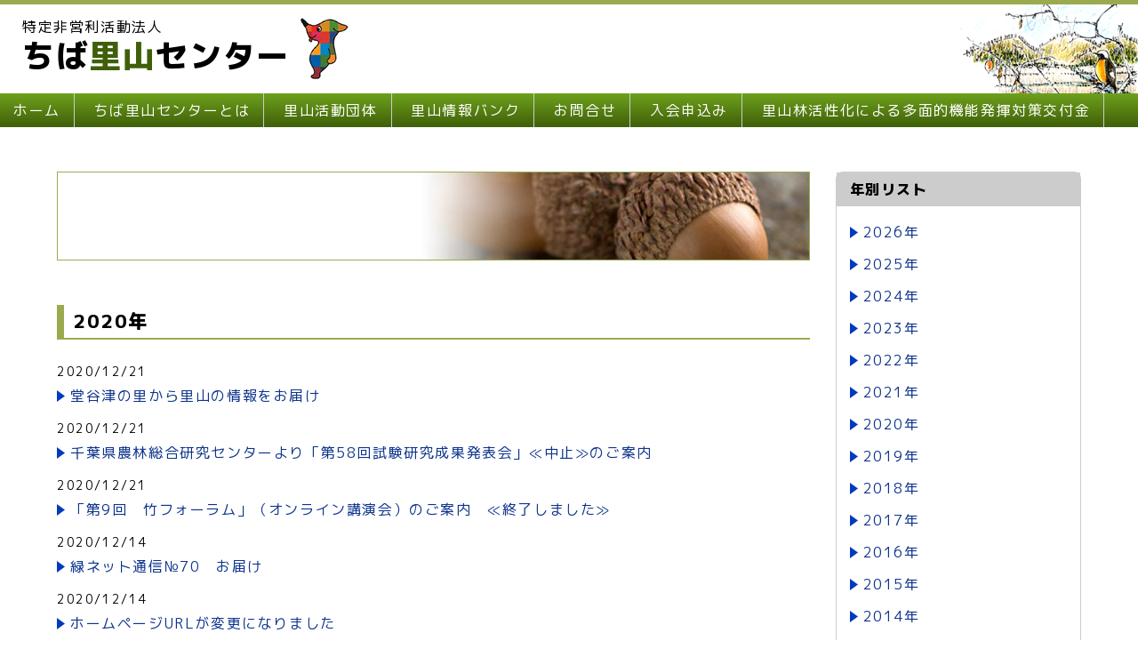

--- FILE ---
content_type: text/html; charset=UTF-8
request_url: https://chiba-satoyama.net/date/2020/10?cat=-6,-7
body_size: 36431
content:
<!doctype html>
<html lang="ja">
<head>
<meta charset="UTF-8">
<meta http-equiv="X-UA-Compatible" content="IE=edge,chrome=1">
<meta name="viewport" content="width=device-width, initial-scale=1">
<meta name='robots' content='max-image-preview:large' />

<!-- SEO SIMPLE PACK 3.6.2 -->
<title>2020年10月 | ちば里山センター</title>
<meta name="robots" content="noindex">
<meta name="description" content="2020年10月の記事一覧ページです。">
<link rel="canonical" href="https://chiba-satoyama.net/date/2020/10">
<meta property="og:locale" content="ja_JP">
<meta property="og:type" content="website">
<meta property="og:title" content="2020年10月 | ちば里山センター">
<meta property="og:description" content="2020年10月の記事一覧ページです。">
<meta property="og:url" content="https://chiba-satoyama.net/date/2020/10">
<meta property="og:site_name" content="ちば里山センター">
<meta name="twitter:card" content="summary">
<!-- Google Analytics (gtag.js) -->
<script async src="https://www.googletagmanager.com/gtag/js?id=G-2ED13KY0FX"></script>
<script>
	window.dataLayer = window.dataLayer || [];
	function gtag(){dataLayer.push(arguments);}
	gtag("js", new Date());
	gtag("config", "G-2ED13KY0FX");
	gtag("config", "UA-336727-65");
</script>
	<!-- / SEO SIMPLE PACK -->

<style id='wp-img-auto-sizes-contain-inline-css' type='text/css'>
img:is([sizes=auto i],[sizes^="auto," i]){contain-intrinsic-size:3000px 1500px}
/*# sourceURL=wp-img-auto-sizes-contain-inline-css */
</style>
<style id='wp-block-library-inline-css' type='text/css'>
:root{--wp-block-synced-color:#7a00df;--wp-block-synced-color--rgb:122,0,223;--wp-bound-block-color:var(--wp-block-synced-color);--wp-editor-canvas-background:#ddd;--wp-admin-theme-color:#007cba;--wp-admin-theme-color--rgb:0,124,186;--wp-admin-theme-color-darker-10:#006ba1;--wp-admin-theme-color-darker-10--rgb:0,107,160.5;--wp-admin-theme-color-darker-20:#005a87;--wp-admin-theme-color-darker-20--rgb:0,90,135;--wp-admin-border-width-focus:2px}@media (min-resolution:192dpi){:root{--wp-admin-border-width-focus:1.5px}}.wp-element-button{cursor:pointer}:root .has-very-light-gray-background-color{background-color:#eee}:root .has-very-dark-gray-background-color{background-color:#313131}:root .has-very-light-gray-color{color:#eee}:root .has-very-dark-gray-color{color:#313131}:root .has-vivid-green-cyan-to-vivid-cyan-blue-gradient-background{background:linear-gradient(135deg,#00d084,#0693e3)}:root .has-purple-crush-gradient-background{background:linear-gradient(135deg,#34e2e4,#4721fb 50%,#ab1dfe)}:root .has-hazy-dawn-gradient-background{background:linear-gradient(135deg,#faaca8,#dad0ec)}:root .has-subdued-olive-gradient-background{background:linear-gradient(135deg,#fafae1,#67a671)}:root .has-atomic-cream-gradient-background{background:linear-gradient(135deg,#fdd79a,#004a59)}:root .has-nightshade-gradient-background{background:linear-gradient(135deg,#330968,#31cdcf)}:root .has-midnight-gradient-background{background:linear-gradient(135deg,#020381,#2874fc)}:root{--wp--preset--font-size--normal:16px;--wp--preset--font-size--huge:42px}.has-regular-font-size{font-size:1em}.has-larger-font-size{font-size:2.625em}.has-normal-font-size{font-size:var(--wp--preset--font-size--normal)}.has-huge-font-size{font-size:var(--wp--preset--font-size--huge)}.has-text-align-center{text-align:center}.has-text-align-left{text-align:left}.has-text-align-right{text-align:right}.has-fit-text{white-space:nowrap!important}#end-resizable-editor-section{display:none}.aligncenter{clear:both}.items-justified-left{justify-content:flex-start}.items-justified-center{justify-content:center}.items-justified-right{justify-content:flex-end}.items-justified-space-between{justify-content:space-between}.screen-reader-text{border:0;clip-path:inset(50%);height:1px;margin:-1px;overflow:hidden;padding:0;position:absolute;width:1px;word-wrap:normal!important}.screen-reader-text:focus{background-color:#ddd;clip-path:none;color:#444;display:block;font-size:1em;height:auto;left:5px;line-height:normal;padding:15px 23px 14px;text-decoration:none;top:5px;width:auto;z-index:100000}html :where(.has-border-color){border-style:solid}html :where([style*=border-top-color]){border-top-style:solid}html :where([style*=border-right-color]){border-right-style:solid}html :where([style*=border-bottom-color]){border-bottom-style:solid}html :where([style*=border-left-color]){border-left-style:solid}html :where([style*=border-width]){border-style:solid}html :where([style*=border-top-width]){border-top-style:solid}html :where([style*=border-right-width]){border-right-style:solid}html :where([style*=border-bottom-width]){border-bottom-style:solid}html :where([style*=border-left-width]){border-left-style:solid}html :where(img[class*=wp-image-]){height:auto;max-width:100%}:where(figure){margin:0 0 1em}html :where(.is-position-sticky){--wp-admin--admin-bar--position-offset:var(--wp-admin--admin-bar--height,0px)}@media screen and (max-width:600px){html :where(.is-position-sticky){--wp-admin--admin-bar--position-offset:0px}}

/*# sourceURL=wp-block-library-inline-css */
</style><style id='global-styles-inline-css' type='text/css'>
:root{--wp--preset--aspect-ratio--square: 1;--wp--preset--aspect-ratio--4-3: 4/3;--wp--preset--aspect-ratio--3-4: 3/4;--wp--preset--aspect-ratio--3-2: 3/2;--wp--preset--aspect-ratio--2-3: 2/3;--wp--preset--aspect-ratio--16-9: 16/9;--wp--preset--aspect-ratio--9-16: 9/16;--wp--preset--color--black: #000000;--wp--preset--color--cyan-bluish-gray: #abb8c3;--wp--preset--color--white: #ffffff;--wp--preset--color--pale-pink: #f78da7;--wp--preset--color--vivid-red: #cf2e2e;--wp--preset--color--luminous-vivid-orange: #ff6900;--wp--preset--color--luminous-vivid-amber: #fcb900;--wp--preset--color--light-green-cyan: #7bdcb5;--wp--preset--color--vivid-green-cyan: #00d084;--wp--preset--color--pale-cyan-blue: #8ed1fc;--wp--preset--color--vivid-cyan-blue: #0693e3;--wp--preset--color--vivid-purple: #9b51e0;--wp--preset--gradient--vivid-cyan-blue-to-vivid-purple: linear-gradient(135deg,rgb(6,147,227) 0%,rgb(155,81,224) 100%);--wp--preset--gradient--light-green-cyan-to-vivid-green-cyan: linear-gradient(135deg,rgb(122,220,180) 0%,rgb(0,208,130) 100%);--wp--preset--gradient--luminous-vivid-amber-to-luminous-vivid-orange: linear-gradient(135deg,rgb(252,185,0) 0%,rgb(255,105,0) 100%);--wp--preset--gradient--luminous-vivid-orange-to-vivid-red: linear-gradient(135deg,rgb(255,105,0) 0%,rgb(207,46,46) 100%);--wp--preset--gradient--very-light-gray-to-cyan-bluish-gray: linear-gradient(135deg,rgb(238,238,238) 0%,rgb(169,184,195) 100%);--wp--preset--gradient--cool-to-warm-spectrum: linear-gradient(135deg,rgb(74,234,220) 0%,rgb(151,120,209) 20%,rgb(207,42,186) 40%,rgb(238,44,130) 60%,rgb(251,105,98) 80%,rgb(254,248,76) 100%);--wp--preset--gradient--blush-light-purple: linear-gradient(135deg,rgb(255,206,236) 0%,rgb(152,150,240) 100%);--wp--preset--gradient--blush-bordeaux: linear-gradient(135deg,rgb(254,205,165) 0%,rgb(254,45,45) 50%,rgb(107,0,62) 100%);--wp--preset--gradient--luminous-dusk: linear-gradient(135deg,rgb(255,203,112) 0%,rgb(199,81,192) 50%,rgb(65,88,208) 100%);--wp--preset--gradient--pale-ocean: linear-gradient(135deg,rgb(255,245,203) 0%,rgb(182,227,212) 50%,rgb(51,167,181) 100%);--wp--preset--gradient--electric-grass: linear-gradient(135deg,rgb(202,248,128) 0%,rgb(113,206,126) 100%);--wp--preset--gradient--midnight: linear-gradient(135deg,rgb(2,3,129) 0%,rgb(40,116,252) 100%);--wp--preset--font-size--small: 13px;--wp--preset--font-size--medium: 20px;--wp--preset--font-size--large: 36px;--wp--preset--font-size--x-large: 42px;--wp--preset--spacing--20: 0.44rem;--wp--preset--spacing--30: 0.67rem;--wp--preset--spacing--40: 1rem;--wp--preset--spacing--50: 1.5rem;--wp--preset--spacing--60: 2.25rem;--wp--preset--spacing--70: 3.38rem;--wp--preset--spacing--80: 5.06rem;--wp--preset--shadow--natural: 6px 6px 9px rgba(0, 0, 0, 0.2);--wp--preset--shadow--deep: 12px 12px 50px rgba(0, 0, 0, 0.4);--wp--preset--shadow--sharp: 6px 6px 0px rgba(0, 0, 0, 0.2);--wp--preset--shadow--outlined: 6px 6px 0px -3px rgb(255, 255, 255), 6px 6px rgb(0, 0, 0);--wp--preset--shadow--crisp: 6px 6px 0px rgb(0, 0, 0);}:where(.is-layout-flex){gap: 0.5em;}:where(.is-layout-grid){gap: 0.5em;}body .is-layout-flex{display: flex;}.is-layout-flex{flex-wrap: wrap;align-items: center;}.is-layout-flex > :is(*, div){margin: 0;}body .is-layout-grid{display: grid;}.is-layout-grid > :is(*, div){margin: 0;}:where(.wp-block-columns.is-layout-flex){gap: 2em;}:where(.wp-block-columns.is-layout-grid){gap: 2em;}:where(.wp-block-post-template.is-layout-flex){gap: 1.25em;}:where(.wp-block-post-template.is-layout-grid){gap: 1.25em;}.has-black-color{color: var(--wp--preset--color--black) !important;}.has-cyan-bluish-gray-color{color: var(--wp--preset--color--cyan-bluish-gray) !important;}.has-white-color{color: var(--wp--preset--color--white) !important;}.has-pale-pink-color{color: var(--wp--preset--color--pale-pink) !important;}.has-vivid-red-color{color: var(--wp--preset--color--vivid-red) !important;}.has-luminous-vivid-orange-color{color: var(--wp--preset--color--luminous-vivid-orange) !important;}.has-luminous-vivid-amber-color{color: var(--wp--preset--color--luminous-vivid-amber) !important;}.has-light-green-cyan-color{color: var(--wp--preset--color--light-green-cyan) !important;}.has-vivid-green-cyan-color{color: var(--wp--preset--color--vivid-green-cyan) !important;}.has-pale-cyan-blue-color{color: var(--wp--preset--color--pale-cyan-blue) !important;}.has-vivid-cyan-blue-color{color: var(--wp--preset--color--vivid-cyan-blue) !important;}.has-vivid-purple-color{color: var(--wp--preset--color--vivid-purple) !important;}.has-black-background-color{background-color: var(--wp--preset--color--black) !important;}.has-cyan-bluish-gray-background-color{background-color: var(--wp--preset--color--cyan-bluish-gray) !important;}.has-white-background-color{background-color: var(--wp--preset--color--white) !important;}.has-pale-pink-background-color{background-color: var(--wp--preset--color--pale-pink) !important;}.has-vivid-red-background-color{background-color: var(--wp--preset--color--vivid-red) !important;}.has-luminous-vivid-orange-background-color{background-color: var(--wp--preset--color--luminous-vivid-orange) !important;}.has-luminous-vivid-amber-background-color{background-color: var(--wp--preset--color--luminous-vivid-amber) !important;}.has-light-green-cyan-background-color{background-color: var(--wp--preset--color--light-green-cyan) !important;}.has-vivid-green-cyan-background-color{background-color: var(--wp--preset--color--vivid-green-cyan) !important;}.has-pale-cyan-blue-background-color{background-color: var(--wp--preset--color--pale-cyan-blue) !important;}.has-vivid-cyan-blue-background-color{background-color: var(--wp--preset--color--vivid-cyan-blue) !important;}.has-vivid-purple-background-color{background-color: var(--wp--preset--color--vivid-purple) !important;}.has-black-border-color{border-color: var(--wp--preset--color--black) !important;}.has-cyan-bluish-gray-border-color{border-color: var(--wp--preset--color--cyan-bluish-gray) !important;}.has-white-border-color{border-color: var(--wp--preset--color--white) !important;}.has-pale-pink-border-color{border-color: var(--wp--preset--color--pale-pink) !important;}.has-vivid-red-border-color{border-color: var(--wp--preset--color--vivid-red) !important;}.has-luminous-vivid-orange-border-color{border-color: var(--wp--preset--color--luminous-vivid-orange) !important;}.has-luminous-vivid-amber-border-color{border-color: var(--wp--preset--color--luminous-vivid-amber) !important;}.has-light-green-cyan-border-color{border-color: var(--wp--preset--color--light-green-cyan) !important;}.has-vivid-green-cyan-border-color{border-color: var(--wp--preset--color--vivid-green-cyan) !important;}.has-pale-cyan-blue-border-color{border-color: var(--wp--preset--color--pale-cyan-blue) !important;}.has-vivid-cyan-blue-border-color{border-color: var(--wp--preset--color--vivid-cyan-blue) !important;}.has-vivid-purple-border-color{border-color: var(--wp--preset--color--vivid-purple) !important;}.has-vivid-cyan-blue-to-vivid-purple-gradient-background{background: var(--wp--preset--gradient--vivid-cyan-blue-to-vivid-purple) !important;}.has-light-green-cyan-to-vivid-green-cyan-gradient-background{background: var(--wp--preset--gradient--light-green-cyan-to-vivid-green-cyan) !important;}.has-luminous-vivid-amber-to-luminous-vivid-orange-gradient-background{background: var(--wp--preset--gradient--luminous-vivid-amber-to-luminous-vivid-orange) !important;}.has-luminous-vivid-orange-to-vivid-red-gradient-background{background: var(--wp--preset--gradient--luminous-vivid-orange-to-vivid-red) !important;}.has-very-light-gray-to-cyan-bluish-gray-gradient-background{background: var(--wp--preset--gradient--very-light-gray-to-cyan-bluish-gray) !important;}.has-cool-to-warm-spectrum-gradient-background{background: var(--wp--preset--gradient--cool-to-warm-spectrum) !important;}.has-blush-light-purple-gradient-background{background: var(--wp--preset--gradient--blush-light-purple) !important;}.has-blush-bordeaux-gradient-background{background: var(--wp--preset--gradient--blush-bordeaux) !important;}.has-luminous-dusk-gradient-background{background: var(--wp--preset--gradient--luminous-dusk) !important;}.has-pale-ocean-gradient-background{background: var(--wp--preset--gradient--pale-ocean) !important;}.has-electric-grass-gradient-background{background: var(--wp--preset--gradient--electric-grass) !important;}.has-midnight-gradient-background{background: var(--wp--preset--gradient--midnight) !important;}.has-small-font-size{font-size: var(--wp--preset--font-size--small) !important;}.has-medium-font-size{font-size: var(--wp--preset--font-size--medium) !important;}.has-large-font-size{font-size: var(--wp--preset--font-size--large) !important;}.has-x-large-font-size{font-size: var(--wp--preset--font-size--x-large) !important;}
/*# sourceURL=global-styles-inline-css */
</style>

<style id='classic-theme-styles-inline-css' type='text/css'>
/*! This file is auto-generated */
.wp-block-button__link{color:#fff;background-color:#32373c;border-radius:9999px;box-shadow:none;text-decoration:none;padding:calc(.667em + 2px) calc(1.333em + 2px);font-size:1.125em}.wp-block-file__button{background:#32373c;color:#fff;text-decoration:none}
/*# sourceURL=/wp-includes/css/classic-themes.min.css */
</style>
<link rel='stylesheet' id='contact-form-7-css' href='https://chiba-satoyama.net/cms24/wp-content/plugins/contact-form-7/includes/css/styles.css?ver=6.1' type='text/css' media='all' />
<link rel="https://api.w.org/" href="https://chiba-satoyama.net/wp-json/" /><link rel="EditURI" type="application/rsd+xml" title="RSD" href="https://chiba-satoyama.net/cms24/xmlrpc.php?rsd" />
<link rel="icon" href="https://chiba-satoyama.net/cms24/wp-content/uploads/2024/08/ogimg-1-300x300.png" sizes="32x32" />
<link rel="icon" href="https://chiba-satoyama.net/cms24/wp-content/uploads/2024/08/ogimg-1-300x300.png" sizes="192x192" />
<link rel="apple-touch-icon" href="https://chiba-satoyama.net/cms24/wp-content/uploads/2024/08/ogimg-1-300x300.png" />
<meta name="msapplication-TileImage" content="https://chiba-satoyama.net/cms24/wp-content/uploads/2024/08/ogimg-1-300x300.png" />
<link rel="canonical" href="https://chiba-satoyama.net">

<!--google fonts-->
<link rel="preconnect" href="https://fonts.googleapis.com">
<link rel="preconnect" href="https://fonts.gstatic.com" crossorigin>
<link href="https://fonts.googleapis.com/css2?family=M+PLUS+1p:wght@400;800&display=swap" rel="stylesheet">

<!--CSS -->
<link href="https://chiba-satoyama.net/cms24/wp-content/themes/chiba-satoyama2024/style.css?1769022304" rel="stylesheet" type="text/css">


</head>
<body>
<header>
<h1><a href="https://chiba-satoyama.net">特定非営利活動法人<br><strong>ちば<span class="green">里山</span>センター</strong></a></h1>
<div class="header_cheeba"><a href="https://chiba-satoyama.net/about"><img src="https://chiba-satoyama.net/cms24/wp-content/uploads/2025/03/header_cheeba.png" alt="チーバくん"></a></div>
<div class="spmenu"><a href="#nav"><img src="https://chiba-satoyama.net/cms24/wp-content/themes/chiba-satoyama2024/images/btn_spmenu.png" alt="メニュー"></a></div>
</header>
<nav class="pc_nav">
<ul>
<li><a href="https://chiba-satoyama.net/">ホーム</a></li>
<li><a href="https://chiba-satoyama.net/about/">ちば里山センターとは</a></li>
<li><a href="https://chiba-satoyama.net/members/">里山活動団体</a></li>
<li><a href="https://chiba-satoyama.net/bank/">里山情報バンク</a></li>
<li><a href="https://chiba-satoyama.net/contact/">お問合せ</a></li>
<li><a href="https://chiba-satoyama.net/apply/">入会申込み</a></li>
<li><a href="https://chiba-satoyama.net/kyogikai/">里山林活性化による多面的機能発揮対策交付金</a></li>
</ul>
</nav>



<main id="single" class="flex">
<article>
<div class="h2_bg"><h2></h2></div>
<h3>2020年</h3>
<ul class="archivelist">
<li><span class="fs14">2020/12/21</span><br><a href="https://chiba-satoyama.net/news/5837">堂谷津の里から里山の情報をお届け</a></li>
<li><span class="fs14">2020/12/21</span><br><a href="https://chiba-satoyama.net/event/5832">千葉県農林総合研究センターより「第58回試験研究成果発表会」≪中止≫のご案内</a></li>
<li><span class="fs14">2020/12/21</span><br><a href="https://chiba-satoyama.net/event/5830">「第9回　竹フォーラム」（オンライン講演会）のご案内　≪終了しました≫</a></li>
<li><span class="fs14">2020/12/14</span><br><a href="https://chiba-satoyama.net/news/5819">緑ネット通信№70　お届け</a></li>
<li><span class="fs14">2020/12/14</span><br><a href="https://chiba-satoyama.net/news/5817">ホームページURLが変更になりました</a></li>
<li><span class="fs14">2020/12/14</span><br><a href="https://chiba-satoyama.net/news/5812">千年の森便り№209　お届け</a></li>
<li><span class="fs14">2020/11/30</span><br><a href="https://chiba-satoyama.net/news/5806">千年の森便り№208　お届け</a></li>
<li><span class="fs14">2020/11/25</span><br><a href="https://chiba-satoyama.net/event/5802">森林環境教育プログラム「LEAF」体験講座　≪終了しました≫</a></li>
<li><span class="fs14">2020/11/16</span><br><a href="https://chiba-satoyama.net/event/5789">～流域思考でつながる相模、武蔵、下総、上総の防災・多自然都市づくり～≪終了しました≫</a></li>
<li><span class="fs14">2020/11/11</span><br><a href="https://chiba-satoyama.net/news/5777">ちば里山新聞第59号発行しました。</a></li>
<li><span class="fs14">2020/11/11</span><br><a href="https://chiba-satoyama.net/newspaper/5774">ちば里山新聞第59号お届け</a></li>
<li><span class="fs14">2020/11/11</span><br><a href="https://chiba-satoyama.net/event/5770">竹の利活用技術Webセミナーのご案内　≪終了しました≫</a></li>
<li><span class="fs14">2020/11/05</span><br><a href="https://chiba-satoyama.net/news/5765">船橋里山通信　第38号お届け</a></li>
<li><span class="fs14">2020/11/05</span><br><a href="https://chiba-satoyama.net/event/5762">里山体験参加書募集中！≪終了しました≫</a></li>
<li><span class="fs14">2020/10/26</span><br><a href="https://chiba-satoyama.net/event/5751">チェーンソーを使用した安全講習会のご案内　≪終了しました≫</a></li>
<li><span class="fs14">2020/10/22</span><br><a href="https://chiba-satoyama.net/event/5743">安全な森林作業を行うための安全講習会のご案内　≪終了しました≫</a></li>
<li><span class="fs14">2020/10/19</span><br><a href="https://chiba-satoyama.net/news/5740">千年の森便り№207お届け</a></li>
<li><span class="fs14">2020/10/19</span><br><a href="https://chiba-satoyama.net/event/5735">『秋の里山体験と収穫祭』参加者募集中　≪終了≫</a></li>
<li><span class="fs14">2020/10/16</span><br><a href="https://chiba-satoyama.net/event/5732">ちばの里山スクール「プレゼントツリーから市民の森へ」開催　≪終了しました≫</a></li>
<li><span class="fs14">2020/10/07</span><br><a href="https://chiba-satoyama.net/news/5729">ちば環境再生基金助成事募集中　≪終了しました≫</a></li>
<li><span class="fs14">2020/10/05</span><br><a href="https://chiba-satoyama.net/event/5718">高所安全剪定技術の基本講習会　≪終了しました≫</a></li>
<li><span class="fs14">2020/10/05</span><br><a href="https://chiba-satoyama.net/news/5714">「堂谷津の里から」お届け</a></li>
<li><span class="fs14">2020/09/28</span><br><a href="https://chiba-satoyama.net/event/5708">秋のキノコ観察会のご案内　≪終了しました≫</a></li>
<li><span class="fs14">2020/09/28</span><br><a href="https://chiba-satoyama.net/news/5705">『千年の森だより』№206　お届け</a></li>
<li><span class="fs14">2020/09/24</span><br><a href="https://chiba-satoyama.net/news/5702">成田・里山通信　64号お届け</a></li>
<li><span class="fs14">2020/09/16</span><br><a href="https://chiba-satoyama.net/event/5697">ちば里山カレッジ「森を知ろう・森に学ぼう」≪終了しました。≫</a></li>
<li><span class="fs14">2020/09/14</span><br><a href="https://chiba-satoyama.net/news/5692">緑ネット通信69号をお届け</a></li>
<li><span class="fs14">2020/09/07</span><br><a href="https://chiba-satoyama.net/event/5680">2020年後期「緑のおもしろ講座　柏」≪申込受付中≫</a></li>
<li><span class="fs14">2020/09/02</span><br><a href="https://chiba-satoyama.net/event/5672">2020年度後期「緑のおもしろ講座 千葉」≪申込受付中≫　</a></li>
<li><span class="fs14">2020/08/24</span><br><a href="https://chiba-satoyama.net/news/5668">千年の森便り№205　お届け</a></li>
<li><span class="fs14">2020/08/17</span><br><a href="https://chiba-satoyama.net/news/5643">家に光9月号に『ドラム缶でつくる炭焼き窯』が掲載されました。</a></li>
<li><span class="fs14">2020/08/05</span><br><a href="https://chiba-satoyama.net/event/5640">ビオトープ管理士資格試験の対策セミナーWEBで配信中</a></li>
<li><span class="fs14">2020/08/03</span><br><a href="https://chiba-satoyama.net/news/5635">新型インフルエンザ等対策特別措置法に基づく協力要請について（千葉県）</a></li>
<li><span class="fs14">2020/08/03</span><br><a href="https://chiba-satoyama.net/event/5631">真夏の里山公開！in風呂の前　≪終了≫</a></li>
<li><span class="fs14">2020/08/03</span><br><a href="https://chiba-satoyama.net/news/5629">里山と暮らしをつなぐメールマガジン第147号 お届け</a></li>
<li><span class="fs14">2020/07/30</span><br><a href="https://chiba-satoyama.net/news/5622">令和2年度　チェーンソーと刈払機　資格取得講習会年間スケジュール</a></li>
<li><span class="fs14">2020/07/26</span><br><a href="https://chiba-satoyama.net/news/5618">千年の森だより№204　お届け</a></li>
<li><span class="fs14">2020/07/17</span><br><a href="https://chiba-satoyama.net/news/5611">みなさまの里山活動を表彰します！≪応募締め切りました≫</a></li>
<li><span class="fs14">2020/07/13</span><br><a href="https://chiba-satoyama.net/news/5605">ちば里山新聞　第58号お届け</a></li>
<li><span class="fs14">2020/07/12</span><br><a href="https://chiba-satoyama.net/newspaper/5603">ちば里山新聞第58号お届け</a></li>
<li><span class="fs14">2020/07/08</span><br><a href="https://chiba-satoyama.net/news/5585">0438-62-8895　不通について</a></li>
<li><span class="fs14">2020/07/01</span><br><a href="https://chiba-satoyama.net/news/5575">緑ネット通信№68号　お届け</a></li>
<li><span class="fs14">2020/06/29</span><br><a href="https://chiba-satoyama.net/news/5568">『千年の森だより　№203』　お届け</a></li>
<li><span class="fs14">2020/06/18</span><br><a href="https://chiba-satoyama.net/news/5559">ちば里山カレッジ「森を知ろう・森に学ぼう」≪受付終了≫</a></li>
<li><span class="fs14">2020/06/16</span><br><a href="https://chiba-satoyama.net/event/5552">ちば里山カレッジ「森を知ろう・森に学ぼう」≪申込受付終了≫</a></li>
<li><span class="fs14">2020/05/11</span><br><a href="https://chiba-satoyama.net/news/5549">「里山と暮らしをつなぐメールマガジン」　お届け</a></li>
<li><span class="fs14">2020/04/22</span><br><a href="https://chiba-satoyama.net/event/5543">里山ハイキングのご案内　≪終了しました≫</a></li>
<li><span class="fs14">2020/03/30</span><br><a href="https://chiba-satoyama.net/news/5516">緑ネット通信　67号　お届け</a></li>
<li><span class="fs14">2020/03/02</span><br><a href="https://chiba-satoyama.net/news/5501">里山と暮らしをつなぐメールマガジン第１４２号お届け</a></li>
<li><span class="fs14">2020/02/06</span><br><a href="https://chiba-satoyama.net/event/5490">親子で米づくりと自然の体験！≪申込受付終了しました≫</a></li>
<li><span class="fs14">2020/02/03</span><br><a href="https://chiba-satoyama.net/event/5470">森林管理・チルホール等けん引具を使用した伐採技術研修会のご案内（受付終了）</a></li>
<li><span class="fs14">2020/02/03</span><br><a href="https://chiba-satoyama.net/news/5460">里山と暮らしをつなぐメールマガジン第141号　お届け</a></li>
<li><span class="fs14">2020/01/29</span><br><a href="https://chiba-satoyama.net/event/5456">『緑のおもしろ講座　千葉』　開催のご案内</a></li>
<li><span class="fs14">2020/01/29</span><br><a href="https://chiba-satoyama.net/event/5452">『きみつ里山のにぎわい』のお誘い　(中止）</a></li>
<li><span class="fs14">2020/01/28</span><br><a href="https://chiba-satoyama.net/event/5436">「アカガエル産卵観察調査」～里山自然観察会～のご案内≪終了≫</a></li>
<li><span class="fs14">2020/01/28</span><br><a href="https://chiba-satoyama.net/news/5433">『船橋里山通信』第37号お届け</a></li>
<li><span class="fs14">2020/01/28</span><br><a href="https://chiba-satoyama.net/news/5428">『千年の森便り』№198お届け</a></li>
<li><span class="fs14">2020/01/20</span><br><a href="https://chiba-satoyama.net/news/5424">省令改正に伴う「チェーンソー特別教育」の補講を実施しました</a></li>
<li><span class="fs14">2020/01/19</span><br><a href="https://chiba-satoyama.net/event/5417">省令改正に伴う「チェンソー」特別教育補講 ≪申込終了≫</a></li>
<li><span class="fs14">2020/01/19</span><br><a href="https://chiba-satoyama.net/event/5414">竹灯ろうを作ろう！参加者募集中≪終了しました≫</a></li>
<li><span class="fs14">2020/01/15</span><br><a href="https://chiba-satoyama.net/event/5410">タケノコが採れる竹林整備のご案内　≪終了しました≫</a></li>
<li><span class="fs14">2020/01/11</span><br><a href="https://chiba-satoyama.net/news/5408">ちば里山新聞　第57号発行</a></li>
<li><span class="fs14">2020/01/11</span><br><a href="https://chiba-satoyama.net/newspaper/5405">ちば里山新聞　第57号</a></li>
<li><span class="fs14">2020/01/11</span><br><a href="https://chiba-satoyama.net/event/5402">千葉県3Ｒ推進セミナーのご案内≪終了しました≫</a></li>
<li><span class="fs14">2020/01/10</span><br><a href="https://chiba-satoyama.net/event/5399">第57回試験研究成果発表会のお知らせ≪終了しました≫</a></li>
<li><span class="fs14">2020/01/10</span><br><a href="https://chiba-satoyama.net/event/5396">堂谷津の里自然観察会のお誘い≪終了しました≫</a></li>
<li><span class="fs14">2020/01/10</span><br><a href="https://chiba-satoyama.net/event/5391">景観セミナー開催のお知らせ（申込締切1/23）</a></li>
<li><span class="fs14">2020/01/08</span><br><a href="https://chiba-satoyama.net/news/5379">里山と暮らしをつなぐメールマガジン第140号</a></li>
</ul>
</article>

<aside>

<div class="sidemenu">
<div class="title">年別リスト</div>
<ul class="arrowlist">

<li><a href="https://chiba-satoyama.net/date/2026/?cat_slug=">2026年</a></li>
<li><a href="https://chiba-satoyama.net/date/2025/?cat_slug=">2025年</a></li>
<li><a href="https://chiba-satoyama.net/date/2024/?cat_slug=">2024年</a></li>
<li><a href="https://chiba-satoyama.net/date/2023/?cat_slug=">2023年</a></li>
<li><a href="https://chiba-satoyama.net/date/2022/?cat_slug=">2022年</a></li>
<li><a href="https://chiba-satoyama.net/date/2021/?cat_slug=">2021年</a></li>
<li><a href="https://chiba-satoyama.net/date/2020/?cat_slug=">2020年</a></li>
<li><a href="https://chiba-satoyama.net/date/2019/?cat_slug=">2019年</a></li>
<li><a href="https://chiba-satoyama.net/date/2018/?cat_slug=">2018年</a></li>
<li><a href="https://chiba-satoyama.net/date/2017/?cat_slug=">2017年</a></li>
<li><a href="https://chiba-satoyama.net/date/2016/?cat_slug=">2016年</a></li>
<li><a href="https://chiba-satoyama.net/date/2015/?cat_slug=">2015年</a></li>
<li><a href="https://chiba-satoyama.net/date/2014/?cat_slug=">2014年</a></li>
<li><a href="https://chiba-satoyama.net/date/2013/?cat_slug=">2013年</a></li>
<li><a href="https://chiba-satoyama.net/date/2012/?cat_slug=">2012年</a></li>
<li><a href="https://chiba-satoyama.net/date/2011/?cat_slug=">2011年</a></li>
<li><a href="https://chiba-satoyama.net/date/2010/?cat_slug=">2010年</a></li>
<li><a href="https://chiba-satoyama.net/date/2009/?cat_slug=">2009年</a></li>
<li><a href="https://chiba-satoyama.net/date/2008/?cat_slug=">2008年</a></li>
<li><a href="https://chiba-satoyama.net/date/2007/?cat_slug=">2007年</a></li>
<li><a href="https://chiba-satoyama.net/date/2006/?cat_slug=">2006年</a></li>
<li><a href="https://chiba-satoyama.net/date/2005/?cat_slug=">2005年</a></li>
<li><a href="https://chiba-satoyama.net/date/2004/?cat_slug=">2004年</a></li>
</ul>
</div>
<div class="sidemenu">
<div class="title" style="letter-spacing:0">更新情報</div>
<ul class="arrowlist">
<li><a href="https://chiba-satoyama.net/news/">お知らせ</a></li>
<li><a href="https://chiba-satoyama.net/event/">イベント</a></li>
<li><a href="https://chiba-satoyama.net/newspaper/">ちば里山新聞</a></li>
<li><a href="https://chiba-satoyama.net/entry/">各種お申込み</a></li>
</ul>
</div>
<p class="side_bnr_plant"><a href="https://chiba-satoyama.net/plant">千葉県由来の苗木育成プロジェクト</a></p>
<ul class="sidebtn">
<li><a href="https://chiba-satoyama.net/college/">ちば里山カレッジ</a></li>
<li><a href="https://chiba-satoyama.net/taiken/">里山活動体験</a></li>
<li><a href="https://chiba-satoyama.net/kyogikai/">里山林活性化による<br>多面的機能発揮対策交付金</a></li>
</ul></aside>
</main>
<nav id="nav" class="sp_nav">
<ul>
<li><a href="https://chiba-satoyama.net/">ホーム</a></li>
<li><a href="https://chiba-satoyama.net/about/">ちば里山センターとは</a></li>
<li><a href="https://chiba-satoyama.net/members/">里山活動団体</a></li>
<li><a href="https://chiba-satoyama.net/bank/">里山情報バンク</a></li>
<li><a href="https://chiba-satoyama.net/contact/">お問合せ</a></li>
<li><a href="https://chiba-satoyama.net/apply/">入会申込み</a></li>
<li><a href="https://chiba-satoyama.net/kyogikai/">森林・山村多面的機能発揮対策交付金</a></li>
</ul>
</nav>
<footer>
<div class="cf">
<div class="left">
<p><a href="https://chiba-satoyama.net" class="bold fs18">特定非営利活動法人　ちば里山センター</a></p>
<p>住所：〒299-0265　袖ヶ浦市長浦拓２号580-148<br>
電話：0438-38-3362</p>
</div>
<div class="right">
<a href="https://chiba-satoyama.net/privacy/" class="fs14 arrow_white">個人情報のお取扱いについて</a>
</div>
</div>
<div class="tac fs12">copyright ちば里山センター All rights reserved.</div>
</footer>
</body>
<!--JS --> 
<script src="https://chiba-satoyama.net/cms24/wp-content/themes/chiba-satoyama2024/js/jquery.min.js"></script>
<script src="https://chiba-satoyama.net/cms24/wp-content/themes/chiba-satoyama2024/js/common.js"></script>

<!--AOS-->
<link rel="stylesheet" href="https://chiba-satoyama.net/cms24/wp-content/themes/chiba-satoyama2024/js/aos.css">
<script src="https://chiba-satoyama.net/cms24/wp-content/themes/chiba-satoyama2024/js/aos.js"></script>
<script>
$(window).on('load', function(){
AOS.init({
duration:1000,

});
});
</script>

<script type="speculationrules">
{"prefetch":[{"source":"document","where":{"and":[{"href_matches":"/*"},{"not":{"href_matches":["/cms24/wp-*.php","/cms24/wp-admin/*","/cms24/wp-content/uploads/*","/cms24/wp-content/*","/cms24/wp-content/plugins/*","/cms24/wp-content/themes/chiba-satoyama2024/*","/*\\?(.+)"]}},{"not":{"selector_matches":"a[rel~=\"nofollow\"]"}},{"not":{"selector_matches":".no-prefetch, .no-prefetch a"}}]},"eagerness":"conservative"}]}
</script>
<script type="text/javascript" src="https://chiba-satoyama.net/cms24/wp-includes/js/dist/hooks.min.js?ver=dd5603f07f9220ed27f1" id="wp-hooks-js"></script>
<script type="text/javascript" src="https://chiba-satoyama.net/cms24/wp-includes/js/dist/i18n.min.js?ver=c26c3dc7bed366793375" id="wp-i18n-js"></script>
<script type="text/javascript" id="wp-i18n-js-after">
/* <![CDATA[ */
wp.i18n.setLocaleData( { 'text direction\u0004ltr': [ 'ltr' ] } );
//# sourceURL=wp-i18n-js-after
/* ]]> */
</script>
<script type="text/javascript" src="https://chiba-satoyama.net/cms24/wp-content/plugins/contact-form-7/includes/swv/js/index.js?ver=6.1" id="swv-js"></script>
<script type="text/javascript" id="contact-form-7-js-translations">
/* <![CDATA[ */
( function( domain, translations ) {
	var localeData = translations.locale_data[ domain ] || translations.locale_data.messages;
	localeData[""].domain = domain;
	wp.i18n.setLocaleData( localeData, domain );
} )( "contact-form-7", {"translation-revision-date":"2025-06-27 09:47:49+0000","generator":"GlotPress\/4.0.1","domain":"messages","locale_data":{"messages":{"":{"domain":"messages","plural-forms":"nplurals=1; plural=0;","lang":"ja_JP"},"This contact form is placed in the wrong place.":["\u3053\u306e\u30b3\u30f3\u30bf\u30af\u30c8\u30d5\u30a9\u30fc\u30e0\u306f\u9593\u9055\u3063\u305f\u4f4d\u7f6e\u306b\u7f6e\u304b\u308c\u3066\u3044\u307e\u3059\u3002"],"Error:":["\u30a8\u30e9\u30fc:"]}},"comment":{"reference":"includes\/js\/index.js"}} );
//# sourceURL=contact-form-7-js-translations
/* ]]> */
</script>
<script type="text/javascript" id="contact-form-7-js-before">
/* <![CDATA[ */
var wpcf7 = {
    "api": {
        "root": "https:\/\/chiba-satoyama.net\/wp-json\/",
        "namespace": "contact-form-7\/v1"
    }
};
//# sourceURL=contact-form-7-js-before
/* ]]> */
</script>
<script type="text/javascript" src="https://chiba-satoyama.net/cms24/wp-content/plugins/contact-form-7/includes/js/index.js?ver=6.1" id="contact-form-7-js"></script>
<script type="text/javascript" src="https://www.google.com/recaptcha/api.js?render=6LdrNU4pAAAAACldSKrB-284HY5CvzRV7IOskIB5&amp;ver=3.0" id="google-recaptcha-js"></script>
<script type="text/javascript" src="https://chiba-satoyama.net/cms24/wp-includes/js/dist/vendor/wp-polyfill.min.js?ver=3.15.0" id="wp-polyfill-js"></script>
<script type="text/javascript" id="wpcf7-recaptcha-js-before">
/* <![CDATA[ */
var wpcf7_recaptcha = {
    "sitekey": "6LdrNU4pAAAAACldSKrB-284HY5CvzRV7IOskIB5",
    "actions": {
        "homepage": "homepage",
        "contactform": "contactform"
    }
};
//# sourceURL=wpcf7-recaptcha-js-before
/* ]]> */
</script>
<script type="text/javascript" src="https://chiba-satoyama.net/cms24/wp-content/plugins/contact-form-7/modules/recaptcha/index.js?ver=6.1" id="wpcf7-recaptcha-js"></script>
</html>


--- FILE ---
content_type: text/html; charset=utf-8
request_url: https://www.google.com/recaptcha/api2/anchor?ar=1&k=6LdrNU4pAAAAACldSKrB-284HY5CvzRV7IOskIB5&co=aHR0cHM6Ly9jaGliYS1zYXRveWFtYS5uZXQ6NDQz&hl=en&v=PoyoqOPhxBO7pBk68S4YbpHZ&size=invisible&anchor-ms=20000&execute-ms=30000&cb=r4zhu1grrumg
body_size: 48565
content:
<!DOCTYPE HTML><html dir="ltr" lang="en"><head><meta http-equiv="Content-Type" content="text/html; charset=UTF-8">
<meta http-equiv="X-UA-Compatible" content="IE=edge">
<title>reCAPTCHA</title>
<style type="text/css">
/* cyrillic-ext */
@font-face {
  font-family: 'Roboto';
  font-style: normal;
  font-weight: 400;
  font-stretch: 100%;
  src: url(//fonts.gstatic.com/s/roboto/v48/KFO7CnqEu92Fr1ME7kSn66aGLdTylUAMa3GUBHMdazTgWw.woff2) format('woff2');
  unicode-range: U+0460-052F, U+1C80-1C8A, U+20B4, U+2DE0-2DFF, U+A640-A69F, U+FE2E-FE2F;
}
/* cyrillic */
@font-face {
  font-family: 'Roboto';
  font-style: normal;
  font-weight: 400;
  font-stretch: 100%;
  src: url(//fonts.gstatic.com/s/roboto/v48/KFO7CnqEu92Fr1ME7kSn66aGLdTylUAMa3iUBHMdazTgWw.woff2) format('woff2');
  unicode-range: U+0301, U+0400-045F, U+0490-0491, U+04B0-04B1, U+2116;
}
/* greek-ext */
@font-face {
  font-family: 'Roboto';
  font-style: normal;
  font-weight: 400;
  font-stretch: 100%;
  src: url(//fonts.gstatic.com/s/roboto/v48/KFO7CnqEu92Fr1ME7kSn66aGLdTylUAMa3CUBHMdazTgWw.woff2) format('woff2');
  unicode-range: U+1F00-1FFF;
}
/* greek */
@font-face {
  font-family: 'Roboto';
  font-style: normal;
  font-weight: 400;
  font-stretch: 100%;
  src: url(//fonts.gstatic.com/s/roboto/v48/KFO7CnqEu92Fr1ME7kSn66aGLdTylUAMa3-UBHMdazTgWw.woff2) format('woff2');
  unicode-range: U+0370-0377, U+037A-037F, U+0384-038A, U+038C, U+038E-03A1, U+03A3-03FF;
}
/* math */
@font-face {
  font-family: 'Roboto';
  font-style: normal;
  font-weight: 400;
  font-stretch: 100%;
  src: url(//fonts.gstatic.com/s/roboto/v48/KFO7CnqEu92Fr1ME7kSn66aGLdTylUAMawCUBHMdazTgWw.woff2) format('woff2');
  unicode-range: U+0302-0303, U+0305, U+0307-0308, U+0310, U+0312, U+0315, U+031A, U+0326-0327, U+032C, U+032F-0330, U+0332-0333, U+0338, U+033A, U+0346, U+034D, U+0391-03A1, U+03A3-03A9, U+03B1-03C9, U+03D1, U+03D5-03D6, U+03F0-03F1, U+03F4-03F5, U+2016-2017, U+2034-2038, U+203C, U+2040, U+2043, U+2047, U+2050, U+2057, U+205F, U+2070-2071, U+2074-208E, U+2090-209C, U+20D0-20DC, U+20E1, U+20E5-20EF, U+2100-2112, U+2114-2115, U+2117-2121, U+2123-214F, U+2190, U+2192, U+2194-21AE, U+21B0-21E5, U+21F1-21F2, U+21F4-2211, U+2213-2214, U+2216-22FF, U+2308-230B, U+2310, U+2319, U+231C-2321, U+2336-237A, U+237C, U+2395, U+239B-23B7, U+23D0, U+23DC-23E1, U+2474-2475, U+25AF, U+25B3, U+25B7, U+25BD, U+25C1, U+25CA, U+25CC, U+25FB, U+266D-266F, U+27C0-27FF, U+2900-2AFF, U+2B0E-2B11, U+2B30-2B4C, U+2BFE, U+3030, U+FF5B, U+FF5D, U+1D400-1D7FF, U+1EE00-1EEFF;
}
/* symbols */
@font-face {
  font-family: 'Roboto';
  font-style: normal;
  font-weight: 400;
  font-stretch: 100%;
  src: url(//fonts.gstatic.com/s/roboto/v48/KFO7CnqEu92Fr1ME7kSn66aGLdTylUAMaxKUBHMdazTgWw.woff2) format('woff2');
  unicode-range: U+0001-000C, U+000E-001F, U+007F-009F, U+20DD-20E0, U+20E2-20E4, U+2150-218F, U+2190, U+2192, U+2194-2199, U+21AF, U+21E6-21F0, U+21F3, U+2218-2219, U+2299, U+22C4-22C6, U+2300-243F, U+2440-244A, U+2460-24FF, U+25A0-27BF, U+2800-28FF, U+2921-2922, U+2981, U+29BF, U+29EB, U+2B00-2BFF, U+4DC0-4DFF, U+FFF9-FFFB, U+10140-1018E, U+10190-1019C, U+101A0, U+101D0-101FD, U+102E0-102FB, U+10E60-10E7E, U+1D2C0-1D2D3, U+1D2E0-1D37F, U+1F000-1F0FF, U+1F100-1F1AD, U+1F1E6-1F1FF, U+1F30D-1F30F, U+1F315, U+1F31C, U+1F31E, U+1F320-1F32C, U+1F336, U+1F378, U+1F37D, U+1F382, U+1F393-1F39F, U+1F3A7-1F3A8, U+1F3AC-1F3AF, U+1F3C2, U+1F3C4-1F3C6, U+1F3CA-1F3CE, U+1F3D4-1F3E0, U+1F3ED, U+1F3F1-1F3F3, U+1F3F5-1F3F7, U+1F408, U+1F415, U+1F41F, U+1F426, U+1F43F, U+1F441-1F442, U+1F444, U+1F446-1F449, U+1F44C-1F44E, U+1F453, U+1F46A, U+1F47D, U+1F4A3, U+1F4B0, U+1F4B3, U+1F4B9, U+1F4BB, U+1F4BF, U+1F4C8-1F4CB, U+1F4D6, U+1F4DA, U+1F4DF, U+1F4E3-1F4E6, U+1F4EA-1F4ED, U+1F4F7, U+1F4F9-1F4FB, U+1F4FD-1F4FE, U+1F503, U+1F507-1F50B, U+1F50D, U+1F512-1F513, U+1F53E-1F54A, U+1F54F-1F5FA, U+1F610, U+1F650-1F67F, U+1F687, U+1F68D, U+1F691, U+1F694, U+1F698, U+1F6AD, U+1F6B2, U+1F6B9-1F6BA, U+1F6BC, U+1F6C6-1F6CF, U+1F6D3-1F6D7, U+1F6E0-1F6EA, U+1F6F0-1F6F3, U+1F6F7-1F6FC, U+1F700-1F7FF, U+1F800-1F80B, U+1F810-1F847, U+1F850-1F859, U+1F860-1F887, U+1F890-1F8AD, U+1F8B0-1F8BB, U+1F8C0-1F8C1, U+1F900-1F90B, U+1F93B, U+1F946, U+1F984, U+1F996, U+1F9E9, U+1FA00-1FA6F, U+1FA70-1FA7C, U+1FA80-1FA89, U+1FA8F-1FAC6, U+1FACE-1FADC, U+1FADF-1FAE9, U+1FAF0-1FAF8, U+1FB00-1FBFF;
}
/* vietnamese */
@font-face {
  font-family: 'Roboto';
  font-style: normal;
  font-weight: 400;
  font-stretch: 100%;
  src: url(//fonts.gstatic.com/s/roboto/v48/KFO7CnqEu92Fr1ME7kSn66aGLdTylUAMa3OUBHMdazTgWw.woff2) format('woff2');
  unicode-range: U+0102-0103, U+0110-0111, U+0128-0129, U+0168-0169, U+01A0-01A1, U+01AF-01B0, U+0300-0301, U+0303-0304, U+0308-0309, U+0323, U+0329, U+1EA0-1EF9, U+20AB;
}
/* latin-ext */
@font-face {
  font-family: 'Roboto';
  font-style: normal;
  font-weight: 400;
  font-stretch: 100%;
  src: url(//fonts.gstatic.com/s/roboto/v48/KFO7CnqEu92Fr1ME7kSn66aGLdTylUAMa3KUBHMdazTgWw.woff2) format('woff2');
  unicode-range: U+0100-02BA, U+02BD-02C5, U+02C7-02CC, U+02CE-02D7, U+02DD-02FF, U+0304, U+0308, U+0329, U+1D00-1DBF, U+1E00-1E9F, U+1EF2-1EFF, U+2020, U+20A0-20AB, U+20AD-20C0, U+2113, U+2C60-2C7F, U+A720-A7FF;
}
/* latin */
@font-face {
  font-family: 'Roboto';
  font-style: normal;
  font-weight: 400;
  font-stretch: 100%;
  src: url(//fonts.gstatic.com/s/roboto/v48/KFO7CnqEu92Fr1ME7kSn66aGLdTylUAMa3yUBHMdazQ.woff2) format('woff2');
  unicode-range: U+0000-00FF, U+0131, U+0152-0153, U+02BB-02BC, U+02C6, U+02DA, U+02DC, U+0304, U+0308, U+0329, U+2000-206F, U+20AC, U+2122, U+2191, U+2193, U+2212, U+2215, U+FEFF, U+FFFD;
}
/* cyrillic-ext */
@font-face {
  font-family: 'Roboto';
  font-style: normal;
  font-weight: 500;
  font-stretch: 100%;
  src: url(//fonts.gstatic.com/s/roboto/v48/KFO7CnqEu92Fr1ME7kSn66aGLdTylUAMa3GUBHMdazTgWw.woff2) format('woff2');
  unicode-range: U+0460-052F, U+1C80-1C8A, U+20B4, U+2DE0-2DFF, U+A640-A69F, U+FE2E-FE2F;
}
/* cyrillic */
@font-face {
  font-family: 'Roboto';
  font-style: normal;
  font-weight: 500;
  font-stretch: 100%;
  src: url(//fonts.gstatic.com/s/roboto/v48/KFO7CnqEu92Fr1ME7kSn66aGLdTylUAMa3iUBHMdazTgWw.woff2) format('woff2');
  unicode-range: U+0301, U+0400-045F, U+0490-0491, U+04B0-04B1, U+2116;
}
/* greek-ext */
@font-face {
  font-family: 'Roboto';
  font-style: normal;
  font-weight: 500;
  font-stretch: 100%;
  src: url(//fonts.gstatic.com/s/roboto/v48/KFO7CnqEu92Fr1ME7kSn66aGLdTylUAMa3CUBHMdazTgWw.woff2) format('woff2');
  unicode-range: U+1F00-1FFF;
}
/* greek */
@font-face {
  font-family: 'Roboto';
  font-style: normal;
  font-weight: 500;
  font-stretch: 100%;
  src: url(//fonts.gstatic.com/s/roboto/v48/KFO7CnqEu92Fr1ME7kSn66aGLdTylUAMa3-UBHMdazTgWw.woff2) format('woff2');
  unicode-range: U+0370-0377, U+037A-037F, U+0384-038A, U+038C, U+038E-03A1, U+03A3-03FF;
}
/* math */
@font-face {
  font-family: 'Roboto';
  font-style: normal;
  font-weight: 500;
  font-stretch: 100%;
  src: url(//fonts.gstatic.com/s/roboto/v48/KFO7CnqEu92Fr1ME7kSn66aGLdTylUAMawCUBHMdazTgWw.woff2) format('woff2');
  unicode-range: U+0302-0303, U+0305, U+0307-0308, U+0310, U+0312, U+0315, U+031A, U+0326-0327, U+032C, U+032F-0330, U+0332-0333, U+0338, U+033A, U+0346, U+034D, U+0391-03A1, U+03A3-03A9, U+03B1-03C9, U+03D1, U+03D5-03D6, U+03F0-03F1, U+03F4-03F5, U+2016-2017, U+2034-2038, U+203C, U+2040, U+2043, U+2047, U+2050, U+2057, U+205F, U+2070-2071, U+2074-208E, U+2090-209C, U+20D0-20DC, U+20E1, U+20E5-20EF, U+2100-2112, U+2114-2115, U+2117-2121, U+2123-214F, U+2190, U+2192, U+2194-21AE, U+21B0-21E5, U+21F1-21F2, U+21F4-2211, U+2213-2214, U+2216-22FF, U+2308-230B, U+2310, U+2319, U+231C-2321, U+2336-237A, U+237C, U+2395, U+239B-23B7, U+23D0, U+23DC-23E1, U+2474-2475, U+25AF, U+25B3, U+25B7, U+25BD, U+25C1, U+25CA, U+25CC, U+25FB, U+266D-266F, U+27C0-27FF, U+2900-2AFF, U+2B0E-2B11, U+2B30-2B4C, U+2BFE, U+3030, U+FF5B, U+FF5D, U+1D400-1D7FF, U+1EE00-1EEFF;
}
/* symbols */
@font-face {
  font-family: 'Roboto';
  font-style: normal;
  font-weight: 500;
  font-stretch: 100%;
  src: url(//fonts.gstatic.com/s/roboto/v48/KFO7CnqEu92Fr1ME7kSn66aGLdTylUAMaxKUBHMdazTgWw.woff2) format('woff2');
  unicode-range: U+0001-000C, U+000E-001F, U+007F-009F, U+20DD-20E0, U+20E2-20E4, U+2150-218F, U+2190, U+2192, U+2194-2199, U+21AF, U+21E6-21F0, U+21F3, U+2218-2219, U+2299, U+22C4-22C6, U+2300-243F, U+2440-244A, U+2460-24FF, U+25A0-27BF, U+2800-28FF, U+2921-2922, U+2981, U+29BF, U+29EB, U+2B00-2BFF, U+4DC0-4DFF, U+FFF9-FFFB, U+10140-1018E, U+10190-1019C, U+101A0, U+101D0-101FD, U+102E0-102FB, U+10E60-10E7E, U+1D2C0-1D2D3, U+1D2E0-1D37F, U+1F000-1F0FF, U+1F100-1F1AD, U+1F1E6-1F1FF, U+1F30D-1F30F, U+1F315, U+1F31C, U+1F31E, U+1F320-1F32C, U+1F336, U+1F378, U+1F37D, U+1F382, U+1F393-1F39F, U+1F3A7-1F3A8, U+1F3AC-1F3AF, U+1F3C2, U+1F3C4-1F3C6, U+1F3CA-1F3CE, U+1F3D4-1F3E0, U+1F3ED, U+1F3F1-1F3F3, U+1F3F5-1F3F7, U+1F408, U+1F415, U+1F41F, U+1F426, U+1F43F, U+1F441-1F442, U+1F444, U+1F446-1F449, U+1F44C-1F44E, U+1F453, U+1F46A, U+1F47D, U+1F4A3, U+1F4B0, U+1F4B3, U+1F4B9, U+1F4BB, U+1F4BF, U+1F4C8-1F4CB, U+1F4D6, U+1F4DA, U+1F4DF, U+1F4E3-1F4E6, U+1F4EA-1F4ED, U+1F4F7, U+1F4F9-1F4FB, U+1F4FD-1F4FE, U+1F503, U+1F507-1F50B, U+1F50D, U+1F512-1F513, U+1F53E-1F54A, U+1F54F-1F5FA, U+1F610, U+1F650-1F67F, U+1F687, U+1F68D, U+1F691, U+1F694, U+1F698, U+1F6AD, U+1F6B2, U+1F6B9-1F6BA, U+1F6BC, U+1F6C6-1F6CF, U+1F6D3-1F6D7, U+1F6E0-1F6EA, U+1F6F0-1F6F3, U+1F6F7-1F6FC, U+1F700-1F7FF, U+1F800-1F80B, U+1F810-1F847, U+1F850-1F859, U+1F860-1F887, U+1F890-1F8AD, U+1F8B0-1F8BB, U+1F8C0-1F8C1, U+1F900-1F90B, U+1F93B, U+1F946, U+1F984, U+1F996, U+1F9E9, U+1FA00-1FA6F, U+1FA70-1FA7C, U+1FA80-1FA89, U+1FA8F-1FAC6, U+1FACE-1FADC, U+1FADF-1FAE9, U+1FAF0-1FAF8, U+1FB00-1FBFF;
}
/* vietnamese */
@font-face {
  font-family: 'Roboto';
  font-style: normal;
  font-weight: 500;
  font-stretch: 100%;
  src: url(//fonts.gstatic.com/s/roboto/v48/KFO7CnqEu92Fr1ME7kSn66aGLdTylUAMa3OUBHMdazTgWw.woff2) format('woff2');
  unicode-range: U+0102-0103, U+0110-0111, U+0128-0129, U+0168-0169, U+01A0-01A1, U+01AF-01B0, U+0300-0301, U+0303-0304, U+0308-0309, U+0323, U+0329, U+1EA0-1EF9, U+20AB;
}
/* latin-ext */
@font-face {
  font-family: 'Roboto';
  font-style: normal;
  font-weight: 500;
  font-stretch: 100%;
  src: url(//fonts.gstatic.com/s/roboto/v48/KFO7CnqEu92Fr1ME7kSn66aGLdTylUAMa3KUBHMdazTgWw.woff2) format('woff2');
  unicode-range: U+0100-02BA, U+02BD-02C5, U+02C7-02CC, U+02CE-02D7, U+02DD-02FF, U+0304, U+0308, U+0329, U+1D00-1DBF, U+1E00-1E9F, U+1EF2-1EFF, U+2020, U+20A0-20AB, U+20AD-20C0, U+2113, U+2C60-2C7F, U+A720-A7FF;
}
/* latin */
@font-face {
  font-family: 'Roboto';
  font-style: normal;
  font-weight: 500;
  font-stretch: 100%;
  src: url(//fonts.gstatic.com/s/roboto/v48/KFO7CnqEu92Fr1ME7kSn66aGLdTylUAMa3yUBHMdazQ.woff2) format('woff2');
  unicode-range: U+0000-00FF, U+0131, U+0152-0153, U+02BB-02BC, U+02C6, U+02DA, U+02DC, U+0304, U+0308, U+0329, U+2000-206F, U+20AC, U+2122, U+2191, U+2193, U+2212, U+2215, U+FEFF, U+FFFD;
}
/* cyrillic-ext */
@font-face {
  font-family: 'Roboto';
  font-style: normal;
  font-weight: 900;
  font-stretch: 100%;
  src: url(//fonts.gstatic.com/s/roboto/v48/KFO7CnqEu92Fr1ME7kSn66aGLdTylUAMa3GUBHMdazTgWw.woff2) format('woff2');
  unicode-range: U+0460-052F, U+1C80-1C8A, U+20B4, U+2DE0-2DFF, U+A640-A69F, U+FE2E-FE2F;
}
/* cyrillic */
@font-face {
  font-family: 'Roboto';
  font-style: normal;
  font-weight: 900;
  font-stretch: 100%;
  src: url(//fonts.gstatic.com/s/roboto/v48/KFO7CnqEu92Fr1ME7kSn66aGLdTylUAMa3iUBHMdazTgWw.woff2) format('woff2');
  unicode-range: U+0301, U+0400-045F, U+0490-0491, U+04B0-04B1, U+2116;
}
/* greek-ext */
@font-face {
  font-family: 'Roboto';
  font-style: normal;
  font-weight: 900;
  font-stretch: 100%;
  src: url(//fonts.gstatic.com/s/roboto/v48/KFO7CnqEu92Fr1ME7kSn66aGLdTylUAMa3CUBHMdazTgWw.woff2) format('woff2');
  unicode-range: U+1F00-1FFF;
}
/* greek */
@font-face {
  font-family: 'Roboto';
  font-style: normal;
  font-weight: 900;
  font-stretch: 100%;
  src: url(//fonts.gstatic.com/s/roboto/v48/KFO7CnqEu92Fr1ME7kSn66aGLdTylUAMa3-UBHMdazTgWw.woff2) format('woff2');
  unicode-range: U+0370-0377, U+037A-037F, U+0384-038A, U+038C, U+038E-03A1, U+03A3-03FF;
}
/* math */
@font-face {
  font-family: 'Roboto';
  font-style: normal;
  font-weight: 900;
  font-stretch: 100%;
  src: url(//fonts.gstatic.com/s/roboto/v48/KFO7CnqEu92Fr1ME7kSn66aGLdTylUAMawCUBHMdazTgWw.woff2) format('woff2');
  unicode-range: U+0302-0303, U+0305, U+0307-0308, U+0310, U+0312, U+0315, U+031A, U+0326-0327, U+032C, U+032F-0330, U+0332-0333, U+0338, U+033A, U+0346, U+034D, U+0391-03A1, U+03A3-03A9, U+03B1-03C9, U+03D1, U+03D5-03D6, U+03F0-03F1, U+03F4-03F5, U+2016-2017, U+2034-2038, U+203C, U+2040, U+2043, U+2047, U+2050, U+2057, U+205F, U+2070-2071, U+2074-208E, U+2090-209C, U+20D0-20DC, U+20E1, U+20E5-20EF, U+2100-2112, U+2114-2115, U+2117-2121, U+2123-214F, U+2190, U+2192, U+2194-21AE, U+21B0-21E5, U+21F1-21F2, U+21F4-2211, U+2213-2214, U+2216-22FF, U+2308-230B, U+2310, U+2319, U+231C-2321, U+2336-237A, U+237C, U+2395, U+239B-23B7, U+23D0, U+23DC-23E1, U+2474-2475, U+25AF, U+25B3, U+25B7, U+25BD, U+25C1, U+25CA, U+25CC, U+25FB, U+266D-266F, U+27C0-27FF, U+2900-2AFF, U+2B0E-2B11, U+2B30-2B4C, U+2BFE, U+3030, U+FF5B, U+FF5D, U+1D400-1D7FF, U+1EE00-1EEFF;
}
/* symbols */
@font-face {
  font-family: 'Roboto';
  font-style: normal;
  font-weight: 900;
  font-stretch: 100%;
  src: url(//fonts.gstatic.com/s/roboto/v48/KFO7CnqEu92Fr1ME7kSn66aGLdTylUAMaxKUBHMdazTgWw.woff2) format('woff2');
  unicode-range: U+0001-000C, U+000E-001F, U+007F-009F, U+20DD-20E0, U+20E2-20E4, U+2150-218F, U+2190, U+2192, U+2194-2199, U+21AF, U+21E6-21F0, U+21F3, U+2218-2219, U+2299, U+22C4-22C6, U+2300-243F, U+2440-244A, U+2460-24FF, U+25A0-27BF, U+2800-28FF, U+2921-2922, U+2981, U+29BF, U+29EB, U+2B00-2BFF, U+4DC0-4DFF, U+FFF9-FFFB, U+10140-1018E, U+10190-1019C, U+101A0, U+101D0-101FD, U+102E0-102FB, U+10E60-10E7E, U+1D2C0-1D2D3, U+1D2E0-1D37F, U+1F000-1F0FF, U+1F100-1F1AD, U+1F1E6-1F1FF, U+1F30D-1F30F, U+1F315, U+1F31C, U+1F31E, U+1F320-1F32C, U+1F336, U+1F378, U+1F37D, U+1F382, U+1F393-1F39F, U+1F3A7-1F3A8, U+1F3AC-1F3AF, U+1F3C2, U+1F3C4-1F3C6, U+1F3CA-1F3CE, U+1F3D4-1F3E0, U+1F3ED, U+1F3F1-1F3F3, U+1F3F5-1F3F7, U+1F408, U+1F415, U+1F41F, U+1F426, U+1F43F, U+1F441-1F442, U+1F444, U+1F446-1F449, U+1F44C-1F44E, U+1F453, U+1F46A, U+1F47D, U+1F4A3, U+1F4B0, U+1F4B3, U+1F4B9, U+1F4BB, U+1F4BF, U+1F4C8-1F4CB, U+1F4D6, U+1F4DA, U+1F4DF, U+1F4E3-1F4E6, U+1F4EA-1F4ED, U+1F4F7, U+1F4F9-1F4FB, U+1F4FD-1F4FE, U+1F503, U+1F507-1F50B, U+1F50D, U+1F512-1F513, U+1F53E-1F54A, U+1F54F-1F5FA, U+1F610, U+1F650-1F67F, U+1F687, U+1F68D, U+1F691, U+1F694, U+1F698, U+1F6AD, U+1F6B2, U+1F6B9-1F6BA, U+1F6BC, U+1F6C6-1F6CF, U+1F6D3-1F6D7, U+1F6E0-1F6EA, U+1F6F0-1F6F3, U+1F6F7-1F6FC, U+1F700-1F7FF, U+1F800-1F80B, U+1F810-1F847, U+1F850-1F859, U+1F860-1F887, U+1F890-1F8AD, U+1F8B0-1F8BB, U+1F8C0-1F8C1, U+1F900-1F90B, U+1F93B, U+1F946, U+1F984, U+1F996, U+1F9E9, U+1FA00-1FA6F, U+1FA70-1FA7C, U+1FA80-1FA89, U+1FA8F-1FAC6, U+1FACE-1FADC, U+1FADF-1FAE9, U+1FAF0-1FAF8, U+1FB00-1FBFF;
}
/* vietnamese */
@font-face {
  font-family: 'Roboto';
  font-style: normal;
  font-weight: 900;
  font-stretch: 100%;
  src: url(//fonts.gstatic.com/s/roboto/v48/KFO7CnqEu92Fr1ME7kSn66aGLdTylUAMa3OUBHMdazTgWw.woff2) format('woff2');
  unicode-range: U+0102-0103, U+0110-0111, U+0128-0129, U+0168-0169, U+01A0-01A1, U+01AF-01B0, U+0300-0301, U+0303-0304, U+0308-0309, U+0323, U+0329, U+1EA0-1EF9, U+20AB;
}
/* latin-ext */
@font-face {
  font-family: 'Roboto';
  font-style: normal;
  font-weight: 900;
  font-stretch: 100%;
  src: url(//fonts.gstatic.com/s/roboto/v48/KFO7CnqEu92Fr1ME7kSn66aGLdTylUAMa3KUBHMdazTgWw.woff2) format('woff2');
  unicode-range: U+0100-02BA, U+02BD-02C5, U+02C7-02CC, U+02CE-02D7, U+02DD-02FF, U+0304, U+0308, U+0329, U+1D00-1DBF, U+1E00-1E9F, U+1EF2-1EFF, U+2020, U+20A0-20AB, U+20AD-20C0, U+2113, U+2C60-2C7F, U+A720-A7FF;
}
/* latin */
@font-face {
  font-family: 'Roboto';
  font-style: normal;
  font-weight: 900;
  font-stretch: 100%;
  src: url(//fonts.gstatic.com/s/roboto/v48/KFO7CnqEu92Fr1ME7kSn66aGLdTylUAMa3yUBHMdazQ.woff2) format('woff2');
  unicode-range: U+0000-00FF, U+0131, U+0152-0153, U+02BB-02BC, U+02C6, U+02DA, U+02DC, U+0304, U+0308, U+0329, U+2000-206F, U+20AC, U+2122, U+2191, U+2193, U+2212, U+2215, U+FEFF, U+FFFD;
}

</style>
<link rel="stylesheet" type="text/css" href="https://www.gstatic.com/recaptcha/releases/PoyoqOPhxBO7pBk68S4YbpHZ/styles__ltr.css">
<script nonce="LASvgsAf2ZD5agMBSlUvug" type="text/javascript">window['__recaptcha_api'] = 'https://www.google.com/recaptcha/api2/';</script>
<script type="text/javascript" src="https://www.gstatic.com/recaptcha/releases/PoyoqOPhxBO7pBk68S4YbpHZ/recaptcha__en.js" nonce="LASvgsAf2ZD5agMBSlUvug">
      
    </script></head>
<body><div id="rc-anchor-alert" class="rc-anchor-alert"></div>
<input type="hidden" id="recaptcha-token" value="[base64]">
<script type="text/javascript" nonce="LASvgsAf2ZD5agMBSlUvug">
      recaptcha.anchor.Main.init("[\x22ainput\x22,[\x22bgdata\x22,\x22\x22,\[base64]/[base64]/[base64]/[base64]/[base64]/[base64]/KGcoTywyNTMsTy5PKSxVRyhPLEMpKTpnKE8sMjUzLEMpLE8pKSxsKSksTykpfSxieT1mdW5jdGlvbihDLE8sdSxsKXtmb3IobD0odT1SKEMpLDApO08+MDtPLS0pbD1sPDw4fFooQyk7ZyhDLHUsbCl9LFVHPWZ1bmN0aW9uKEMsTyl7Qy5pLmxlbmd0aD4xMDQ/[base64]/[base64]/[base64]/[base64]/[base64]/[base64]/[base64]\\u003d\x22,\[base64]\x22,\x22UQbCq8K+VHnDp1g1R8KLU8O6w6MEw45lGjF3wrJ1w689dcOoD8KpwqtCCsO9w6DCjMK9LTFkw75lw5DDhDN3w6/DscK0HQvDgMKGw44bLcOtHMKdwqfDlcOeCsOYVSx3wq4oLsOybsKqw5rDuy59wohgCyZJwq7DvcKHIsObwowYw5TDksOZwp/CixRcL8KgZcO/PhHDr2HCrsOAwobDmcKlwr7DsMOmGH5mwo5nRBNUWsOpWTbChcO1WsKuUsKLw5rCqnLDiTgywoZ0w4xowrzDuWxCDsOewpTDoUtIw7ZJAMK6wofCtMOgw6ZpEMKmNCdUwrvDqcKgTcK/fMK0AcKywo0Pw5rDi3Ysw6RoACoww5fDu8ORwpbChmZof8OEw6LDv8KHfsOBLsOeRzQHw4RVw5bChcKSw5bCkMOJF8OowpNiwo4QS8OEwprClVlJcsOAEMOYwoN+BU/Dqk3DqV3Dt1DDoMKCw55gw6fDiMO8w61bHifCvyrDhQtzw5o9cXvCnmfCh8Klw4BCFkYhw4XCmcK3w4nCncKqDik6w5QVwo9hESFYRcKsSBbDjMOrw6/Ct8KkwqbDksOVwpbCkSvCnsOkFDLCrS49Bkd2wqHDlcOUHMKGGMKhJHHDsMKCw6IfWMKuG09rWcK7T8KnQDDCvXDDjsOPwovDncO9X8OKwp7DvMKPw5rDh0INw6wdw7YaLW44dxRZwrXDun7CgHLCvybDvD/DpGfDrCXDvsOQw4IPDHLCgWJDPMOmwpcqwqbDqcK/woMvw7sbKMOoIcKCwp99GsKQwpnCk8Kpw6Nuw6Vqw7kYwohRFMOOwrZUHz3Ch0c9w7HDkBzCisOUwqEqGGrCiCZOwoB0wqMfG8O1cMOswokPw4Zew5Zuwp5CRWbDtCbCoSHDvFVew5/[base64]/Dp3rCtWrClcOCRSduQjEDw7vDnml6IcK8wp5EwrYTwrvDjk/Di8OiM8KKYMKhO8OQwoEJwpgJTk8GPGBBwoEYw4MPw6M3WQ/DkcKmVcOYwo93wqPCrMKWw5LCnGNMwo/[base64]/DjMO7KwYsw77CtcK1wodywokIw5LCsHJfw5o1Pgxkw4fDl8Khwq/Ci0vDlQtxKMK2HMOdwpDDt8Oqw4kbKU1JTDk/YMOvcMKoEMO8BGrCusOSbcKnD8KFwobDpTfCsDsbPm4/[base64]/Cr8Knw4/[base64]/DinXDmcKBY2PDvkDCu8KpIsK8wrfDnMKFw6dOwrbCvXsDMmrCksK/w5fDgjvDuMKowpMVCMOdU8O2RMKtw6tZw5zDiGzDrknCsGrDmzPDhRTDiMOAwqJuwqTCiMODwqJswrdJwqJvwpMLw6XDq8KofA7DkDfCsCLCncOuY8O+X8KxEsOFLcOyRMKAOChjWAPCtMKVCcOSwoM/[base64]/Crx/CtHvCmsKmw5vDmnXCuMOowrvCiQ3CgsODZ8K2FQDCswnCo3LDgsO3AkFrwpvDk8O0w4B/eiZowrbDmGjDs8KWfRfCmsOWw4LCqcKywo3CrMKdwrcIwpnCqm3CiAPCiHrDi8KMHTjDq8KpK8OeQMOaFX9Ww7DCuGvDpSBRw6nCncO+wrZxPcKOMAZJLsKKw5w+wr/CkMO/DMKpVDBDwo3Dnk/DlQUXBDfDtsOGwrhcw7J5wpnCuVrCgcOMYMOKwo0GOMOVE8KCw4bDl1czAsOlRWPCji/[base64]/[base64]/DozVEw6REY8O0wrYzSsKFw7vCp1YWwoYGwoxmwoMgw43DsG7CiMKgGCfDuEfDucOfS1zDpsOqTCXCiMOUVkEOw5/ClnvCocOeUMKsXhHCvsOWw5zDvsKEwrLDl1QEUUldQMOwL1ZTw6ZSfMOew4JQJ2tWw4bCphpRHj9sw5fDsMOaMMOHw4NCw7N3w7c/wpHDhmxJegdFFWhWEGvDusOIRSxRJWjDmEbDrjfDuMOSBWVGHE4JOMKKworCnFhRZwE8w5fCtcOBMsOrw7hQbMOmNW4SIHHDvMKjBGnDlTliT8Khw7nChcOyG8KAA8OLdQLDscO4wq/DmzvDtlJiUMO8wrbDssORw7gZw4gfw6vCrU7DlxRoBcOXwoHDjcKGMyd8eMKpw5ZRwoHDkm7CicKqYEc2w5QcwrtIUMKBQCwtYMO4fcOjw6DDnzM1wrEewonDnXtdwqgww6bCpcKRVcKNw6/DjA5hw41paTACw4XDvMK8wqXDssK4XW7DiE7Cv8KiOyAYME/DicKnBMOyFQhMGAU2C1PDn8OWFF8qFUhUwqvDvS7DgMKtw5Zfw4bCklwcwpU9woB+cyrDqMKlI8ObwqXClMKsb8OuXcOMGAh6FRt/ShxQwq/CtELCjF9pGlfDtMOnHRDDtcKLQDnClx0ITcKKVCXDrMKVwqnDj0FLYMKPasOwwqcZw7nChsO6TAc5wqbChcOkwpI9SnXDjsKLw5xOwpbCpcKMH8KTSBwSw7vCs8OwwrYjwpPCl0nChjA3XcO1wrM/OD88FsKIB8KNwpHDosKUw4PDmcKyw6k3wrbCq8O4RcOIDcOFZCrCqsOwwoBjwrYMwpw/QwLCoRnDsycyEcO/DHrDpMOUKcK/ZljCgMOfNsOiRWLDjMOJVyLDkj3DnsOjCsKyFDvDvMK/[base64]/Dl8Ocwq/DsMKwwojDksKDwpDCkn/[base64]/WB5vaE3Cp3U/w70CworCssKce8OcbcK1wox1wp0UA0tdHRXDuMOSwpvDrcKBZkFZEsOSGTlTw4B1AG1wGMOKYMOCBxPCtWXCrXJ9wr/CiDbDuBLCsT1Uw4tYMjgIFsOiS8O3N25fKAdNP8K/wrTDjmvDv8OJw5bCiW/CqcKzwpwxAXvCqsKXCsK0QXtxw5ZfwqzCm8KCwq3DssK+w6Zxc8OGw70/eMOCPnpDTWrCtVfChiHDgcKpwo/Ch8Kdw5bCpy9Ob8Ozai/DjcKHwqZ7G0PDhEfDnwXDu8OQwqbDsMOyw65PH2XClx3CgWxpUcKnwozDjg3CiHvCvUVFH8KqwpY/NioiKMK2wpc+w43CgsOjw794wpvDpgc4w73CuxrCk8OywoZsYRzCqD3DvyXCphzDtcKlw4NZwqDDk1k/OMOnZRXCkgRTOAXCqXHDqMOrw77CmMKRwpPDvS/[base64]/CnlvDuDPCsMKxJVzCk8K0RcKWWcOFT8OlfQvDhMOowrQTwqLCvn5vGwXCm8Ktw7owD8KebkzClSrDqWQrwr53VghjwpwvMcOANibCqFbDlsK7wqp/wpRlw6LCrXvCqMK3wqdCw7V3wpBvw7o/fgzCtMKZwq4TG8KxecOqwqpZficrFjRZXMKEw5t8wpjDgnYgw6TDpUokVMKED8KVYcKfRsK7w4ZoN8Odwp4/wqTDoTlOwq0FCMKOwqYdDRVYwqoYBE7DijVTw4FbdsOcwq/[base64]/Cq8KowrJ9woTDssKBAMKUwqnDgXfCnDY9IcOOK1/CuCbCpkB6Xi/Cm8KQwqw3w6lVVsO4QCzCmsOIw5rDn8OjH03DqcOQwoVtwr9zCH9ZH8KlWzV6w6rCicKlSBotR3hDOsKVUcKoBQ/CpBRvW8KhGMOqYkQxwrzDtMKeK8O0wplaeGLDrntbQx/DpMOzw47DgjnDmSXDoETCrMOVMAoycsK8Sy1JwrYAwpvCkcOfOcKBGsKuPT1+w7DCpVEqYcKTw4bCssK/NcKxw77Ds8ONA10AIMKcMsOwwqzCm17Cl8KhfU3Co8O9RwXDpcOdbBogwoMBwosPwpjCtHfDr8O4w7ccdMOMG8O9MMKRBsOZBsOYesKRVsKpwrEaw5Zlwr9awosHXsKJLxrCtsKmSDkjTCczRsOjecKqA8KNwrJETE7Clm3DsH/Du8Osw71YcA7DlMKLwojCp8OswrvCicOJwr1dRsKbGTIRwpTCs8OOXBTDtH06bcKkDWvDo8KdwqpGGcKpwoVGw4TDl8OnL0wrw4HCh8KhHGoIw5PDhirDtUrDs8O/O8OyeQcZw5rDuQLDryLDjhxPw611GMOAwrbDljNkwrdCwqILWsONwrYEMwvDiDfDt8KCwrBfccKLw6dFwrY7wrtrw6ZNwp42w4/CiMKEJFjDkVJmw6sqwpnDjFHDn3xzw7MAwo5nw6p+wr7Cu3o7Y8KGBsO6w4nCn8K3w5tJw7fCpsOJw4nDrlERwpcUwrnDoy7CslvDjHjCiCPClMOWw4nCgsObe3Adw68dworDq3fCocKXwpTDuR1lA17Dm8OnQWsCFMOfbhQaw5vDgDPCscOaDVfCr8K/dsO1w6zDicOqw6PDucKWwo3CpnJ8wqQ6McKAw7Y+wqhTwojChifCk8OVWjHDtcOWU2zCnMO6Y38jFcOKFsOwwq3DpsOSwqjDgkgxdWDCtcKjwrh9wp7DmULCnMKGw6zDusOowq42w7vDkMKlST/[base64]/DmcODI8KbwqHDqiXDvsOva8KED357VMOXTMKjaSkxY8OJIsKNwrrDnMKCworDgytIw6Jpwr/DjMOTPcKSZsKbD8OmO8OndcKXwqLDoSfCrkXDpDRCfcKOw57Cs8Oywr3Dg8KUbcONwrvDlxIiNBbCrj3DmBFqXsK/[base64]/w5UgaMKhNsOPBcOoSmQ6w5gnMj7Cr8KOw6w7w4RfQSBUwofCogzDqMO9w69Ow7JfUsOKPcKxwrQEw6UawprDmRfDm8KXMyFnwqLDrBXCt0HChkXCgwzDug7DoMO4wqtFU8KXU3BTJsK/TcKCMB93AjjCoQPDqcO6w5rCnzBywp83b1Rkw5EKwpIKwq7CmEDCj1AXw51Ra1fCt8Kvw7TCjsO6GXRVWsKVH38iwqxAUsK8XsOeVcKgwolbw4jDp8KAw5tFw6p1SsKQw63CunXDtRFnw77CoMOtOsKywoV0JHvCtTTCqsK/EsOqJsKTPSfCklM1O8O7w6fCnMOIwrxBw4rClMKTCMOwPl9NBMOxFQ9nalXCnsK5w7QEwqPDuw7DjsOfScOxw4FBTMK9w5jDk8KUfA/Ci2bCocKzMMOGw5/Dt1rCqTQ1E8OINsKbwp/Ctx/DvcKBwpvCjsKvwoNMIBvCnsKCPnQ5dcKLw6MWw5AQwoTClXBcwpoKwp3DvAoadl08GDrCrsOufMKnVCgKw7NGNsOIwpYIZcKCwpkfw6bDrFMiScOZH2JvZcOEZlnDlkDCt8K9NT/[base64]/CtcOZGkHDgMOYw6vDpsOeZGvDlcOgw50EQGjCgcK+wrJ6wp7CiHFfcn/[base64]/DvhtqwqMZwrPCtAbDqsOiw7dlw5QCw54GYD7DmsOgwrhsBGhcwoTCrxjCr8OxAsK2ZMKkwp/DkwghClBFfAnDlUDDkHjCshbDilEzPAs+csKPPDzCgUbDmEbDlsKuw7TDnMOUAcK8wrY2OcOFN8OEw47DmlfCjEN/HcObwrM0AyFEUWAPNsOoQGzDosO2w5g3woVcwrteBizDhiTCrcORw5zCqnoDw47CiUQlw4PDkz/DsDEmdRfDrMKRwqjCkcKBwq5Zw5/DhE7CusOsw6HDqlHCkgHDtcOwTDMwAMOowoACwr7Du1sVw4pIwoQ9KsOYwrduV3/CvsOPwqtFwr1NY8KeHcOwwpBlw71Bw4MHwrbDjRPDv8O/ElXDkDh+w4LDsMO9w7xOJDTDo8KEw4VWw41WbjjDhGpOw7rDimpEw7dvw6TCpgnDjMKSUyctwrsWwqwWf8Oqw5UGw7TDoMO8UwgWahkZSjZdUD7DgcKIAnNIwpTDu8OZw6zCkMO0w4o5wr/[base64]/Vz9Bwrg1wpnCk09hUUDDti/[base64]/CrMOlwqPDq8Kkwp7CinM2w6XCpcKAw4UNHMO3asKjw4sdw69xw4vDtcOrwqlYAn53UsKUXzMTw6VVwoNqbnp+QDjCj1jCrcKhwodlHBEfwoDCqsOcw5wZw4LCl8OYw5I/[base64]/w63CmcOyMMOHNMKOwpY+w70YMi3Cs8OiwqPCqMOWJU7CuMO7w6rDthRIw6lAwqV/[base64]/CnsKOLMKUw6bCpz7DlcOFw6HCj8OSQwFkdMK8w4wwwpjCqMOxwpHCiyvCjcKtwpowKcOGwosiQ8KqwoNzdMKkXcKDw54hbMKwJsOgwp3DgmY0w59Bwpw2wpUpHcOaw7Ztw6QGw4lMwqDClcOpwpNAGV/[base64]/DlTnDsQ1XOMKlw6DDi8OTwo3DhQzCq8Ojw7rDjm7Cjy51w6QRw4AfwoNQw5DDrMO7w4PDv8KWwoIqcTwxCXnCs8O3w64pbMKPCkcHw7s3w5fDs8KpwpIyw5JYwpHCpsOxw5/[base64]/w5PDu8KOw4YQwq7DuhTDmcKvEMO2wqRsw5F9w6peH8Oqak7DoE5Fw4HCocK6VFzCujhMwpUnI8OTwrfDq3bCqcK/[base64]/BMOpD8Oiw6vDsB/[base64]/CpEkkwoViwqERwpfCs2R2AcKWfMKkVsKtw5YsRcKww6fCvcK5GDfDr8Kfw5IEDcK8XUhPwqxaA8KYZhQeSHN7w6QHawhDV8OnTcO2RcOVw5DDu8O7w5Y/w44fWcOEwoFAFX0ywpjDqnc0S8Ozdx88wrDCpMOVw5F1w6/DncKqdMOJwrfDvQ7Dk8O0IcKTw7bDlmLCmSTCqcO+wp4kwqTDsXvCr8OyUMOlEnzDqMOeA8KidcOjw58Mwqtzw7MCQ2vCoE/CpiPCmsOuP0JrED7CgGovwpU/XxnCh8KZPgJYEcKdw7Epw5vCrEDDusKpw5dyw5PDosOYwrhFP8OywqJhw5LDucOcbm7DgzPDtsOAwp9+SCvCucOhfyTDnMOfaMKtfyIMWMKzwpTDiMKdHH/DscOSwrwERhTDrMOKFxrCv8K8WSDDksKDwqhJwq/Dj2rDsQZRw7kcScOvw6Zrw69jaMOVLU0rbF9nY8OURD0vUMOqw6s1fgfCg0/ClQMsURI4wrbDqcKiTsOCw7dsJsO8wrMOdEvCnXLCmEJowppVwqXCjyPCjcKVw7PDuBjDu2/[base64]/[base64]/CqF3CuRbCplZ3MkcdYsOnMsKmwqDCqCHCtD3CusO+IlkYXsOWVBU7wpUMWWQHwpg3wrHDusKDw7vDlMKGYBB+wo7ChsOrw646D8K/Gx3CiMOcw5cewq0iQCDDl8OJICZ6KQbDsifChAAswoUOwoQfI8O/wrl/WMOlwo4ONMO1w6YXYHcBLAEnw53CiiwWdm/[base64]/BhE/wrEZFCcZeT7CvMO3NsK4F2puOBrDtcKdfHfDgcKOX2zDj8OyB8O1wqcPwr8KUDrCvsKuwrzCvcOCw4nCs8OiwqjCsMOowoXCu8OtRsOTXVDDj3fCp8OBRsO/wqpdVjBUKwDDkjQWVUjCjDUkw4s4XldSN8Kuwp/DusKjwobCpG3DsFHCjGR2Y8OKZ8OvwoBTI0LCg1NFwph3woLCtGdlwqTCkQvDlnwcTDHDrz/CjCd2w4IfS8KYG8K3CWHDisOIwpnCksKiwqbClcOTB8KQUsOYwoBrwqrDi8KAw5MrwoHDqsOTJnbCsgsfwpXDiALCl0DCi8KMwp9uwqrDuETCkgNKCcOpw6jClsO8NyzCsMKIwpE+w5fCtD3Cq8KeUMOOwq/DkMKEwr4rAcOSKMKLw4rDpGPDtcOZwp/CkBPDlxwAbMOuQcK5ccKEw7wLwoLDvTE3PsO4w6XCp39xN8OXw5fDvsKaesOAw7PDiMKSwoBvQm9Gw4gGAMKxw5/Dux4rwobDn0vCqkLDicK1w4AxWMK3wpkRHhNZw6PDqXZ5VUYfQcOWUMOdclTDknXCtkY6Bx8qw7XCpmILB8OfAcONSDXDkFx3BMKNwr15b8K/wrBvVMKqw7XDl2ILenNyGHQ9N8Ofw7HDrMKZG8Kpw7lSwpzCuSrConVYwo7CqCfClsK6w5pAwp/[base64]/CnSfCgMKnBcOmZxzClhZDw6N0En/Ck8OTX8KXBWd8YcOCL1xKw6gcw7bCmMOXaz3CuFNLw4vCscOLw7kNw6rDqcKHwqjCrGDDp3IUwrLDvsO5w588F3ROw5lEw4Y4w7HCki5fUX3CsCPDmxhRJSQfFsOpWUUUwpxmXwNiXw/Duloowp/DrMOCw7A6NlPDsXMvw74Bw7jCiH5wV8KbNhJnwo9kbMOqw5EYwpPCo1U6wpnDvsOEOEDCrwXDujw2woAhUsKfw4QdwqvCoMOyw4nDuj1GfsK8VMOcNW/[base64]/DuSBeKV/[base64]/ChBjDsMONw4nDoMKyWMOLw5fDtCFzGsOEw5FhPkoQwojDpwPDvjUtVkbCrD3Co1BCGsOADBEQwrg5w5ddwq3CrxjDigzCu8OfPWhdYsOuWRXDqE4MOg8BwoDDssOJMhd/C8KRTMK9w5Ebw7nCo8Oewr5UY3YPcHxJOcOyc8K9e8ONKw/DsWHClUHCsXJAJjQvwql2RHrDsx4ZLsKUw7cUacK1w68Rwp5Cw6LCuMKjwpbDijzDi23CsRF7w7YvwqDDo8OywojCvzkEwoDDqWjCv8KLw5A8wrXCs1zDrk1BY2ZZIhnCpMO2wodTwqPChSnDrsOZw50/w7PDtcOOMMKJGsORLxbCtzIKw6/CpcORwrXDpcOPQcOxYn9AwrI5MxnDj8OLw7U/w4nCgm7CoXDCg8KNUMObw7M5w4hYeEbChUHDpS0UegTDqCLDi8KmQmnDmFx+wpHCv8Ovw4rCuFNLw5hVEG/CiQRjw7DDsMKUIMOIPnoQDETCtHvCmMOEwqXCi8OHwp/DvsO3wqNWw7PCoMOQRBwywr5kwpPCnErDqsOMw4tmRsONw6MYGMKvw4N8wrQMZH3Do8KJJMOUBsKAwqDDj8Opw6ZVVlR6w6fDs2RaElfChsOpMDBhwo/DssKIwogBD8OJaGdhN8OYHcOawonChMKsDMKgw5zDr8K+TcKBJsOKbyNewq46ZyEDacKWOh5fRhjCjcKVw5EiUmBXF8KiwpvCgQQnDg1HG8KWw5jCnMO0wofDkcKpLsOew6PDhcKbelPCqsO6w6rCucKGwo5WfcOkwrzComPDoRvCtMKLw7/Dk1PDjHI+LR4Iw6MwMsOiOMKow6JPw4Abw6bDlMO8w4whw7bDnmgAw6krWcKvOS3DvSVFw4VbwqtweiTDpQQYw7c6RsO1wqFbPMOewqcyw59UTcKCWi8jJ8KdRcK5dVsIw4BFfGfDs8KAC8KXw4vDsxrDok/CpMOow7HDhHJAacOKw43Ch8KJS8OpwrdxwqPCpsORAMKwYMOWw7DDu8OxJ0A9wq0/DcKPMMOcw5LCg8KXOjtbSsKvK8OYw6YUwqjDjMOmKsKuXsOAAk3DssK+wqsQRsOZOTZJF8OHw6t0wrgLM8OBF8OWwop/woIaw4bDsMKqXw7DrsO7wqgNA2DDnsObMsKiNlnCsWXDscOhc0BgG8OiZ8K0OhgSYsO9P8OEecKmCcOhVjsZKRgpRMKHXCMvb2XDjVBkwpp/DCpQS8OTaEvChnh3w5Z0w7x9Vnpqw4zCh8OqQl90w5N8w4xpw6TDixLDj3HDksKsVgTCk2XCrsOwA8O8w5YEUMKHGwHDvMKxw5rDkGvDvn/DtUY+wrnCs2/DtcOJR8O3fjt8RCbDqcKvwqhgwq1Aw6hGw47DiMK2c8KrUsK9wqhlKSZ1fcODYl4dwqwDFm4GwoQwwrR2aRwaTypTwr3DngTDgmnDqcOhwrY4w5vCt0fDh8KzYUXCpnAKwoPCsxh/[base64]/w6DCjcODUS/[base64]/CuV0yAhnDuGQaw4zCqXvDpRkFe1XDkyt7T8KUw589AWrChcKjKsOSw4zDksO7wp/CicKYwoIhwq8GwqfDrB91AFUPesKawp1iwogcwpcGw7bDrsOXG8KEPMOFUEYxZn8EwpB8AcKtSMOkWcOAw70Jw4Aow6/[base64]/CpEQ5TUzCr8Kywr3Dq8K/[base64]/[base64]/CtMK9ccOFTx0OwpUwEWtSw41WwqrCi1jDoS3CjsOBwpTCo8KqKwHCmcK5D3kRw5DCtz4SwqIjYwBBw4vDrcOsw6TDjsOkZsK1wpjCvMOUVsONUsOoOsOxwrolSMOlb8KoD8OwPVDCvW7DkFjClcO+BjTCrcKXekjDl8ObFsKOR8KBA8Kkwp/Dgj7Dh8OvwolICcKha8O8HkUKW8K4w5/[base64]/w6gbw5HCisKQw5ZZeSrCvh7DvsO0w4NkwqrCvEnCosOzwrbClxoBQcKiwoJYw5g0w7g3UGfDpyx9LTXCssO6w7/[base64]/DuMOHEgPChVZkwoTDqsKmwrjDocKcRxZ8CwNaB0kaQAbDrsO6DggdwofDsQHDscKgOWJIw5gnwo9cw5/CgcKuw4FHTXF8IcOTSQU3w6MFUsKhAiHCscO1w7FbwqHCucONWsK4w7PCi0fCtTFTwpXCp8O2w7/Cvg/DmMKiwrXCi8OlJcKCZ8KdX8KJwrjDlsO3JcKYw5LCpMOewo0UTxvDqyXDoUF2w4d2DMOTw7xlKsOpw4sybsKZAMOKwpouw59LQyLClcKtGhTDsQfCvwfDlcKpLMOCw64fwqDDmDJJPQwJwpVFwq47dcKWe2/Dg0tmd0vDn8K2wqJCVMKjZMKbwo0HQsOcw55mGVJAwoTDscKoalPDvsOuw4HDnMOycyNJw6RPLwR+KV/DuAlPVUF8wo7CnlM3dm0PQsOHwrjCrMKPwojDqCdmCnrDk8KKOMODRsOBw53DsmQew4EOKUTDk3ljwovClihFw6bDkx3DrsOoDcKdwoU2wphnwokawrF+woZnw7PCizYCBMOvKcKzICDDhXLChAV+dn4/[base64]/ZcOfFm44wrBfVD7CosOjQWXCosOxRMKdd2LCvsO3I0IJAcOTWETCm8KUTMKhwq7CpRhwwpfDk3Q9GMK6J8ONGEo1wqHDlD5Ew6wGEyUDPmEvFcKMaFw5w7cRw7/CpA0mWhnCsiDDkcKGd0YRw79xwqQgN8OGB3VRw4/[base64]/Cumoswrd+w6gxw6MgfMO/FsOWwrJQT8O3wqkTFzQJwqQCFxhSw4wifMO5wqvDi03DiMKUwpDDpm/Crh7DksOBXcO7TsKQwqgGw6gVIcKAwr0jZcKMw6www4PDg2LDpEJsMyjDmgZkDsOFwobCicO7AkbDsQVKwowVw6gbwqbCnz0CWl7DvcOtwqhZwpzDicKIw4UlZ09vw57Dh8K0w4jDlMKKwrU5fsKlw6/Dv8KVV8OzBcOQKyAKfMOhw4/CgDQfwrjDskM8w4xHw67DlDlJMMOdBMKVYcOlT8O9w6AvIsOxFSnDjsOONcKEw5YHVXrDp8K5wqHDgDzDsmwOUShCGSpzwonDhxDCqg7DvMO4B1LDgj/Du3nCohvCoMKgwp8vw4sHXF8Aw63Cvnosw6LDhcOHwoLDs3ABw6zDl3gDcllhw6BFYcKCw6PCoE3DvHXDhMOEw7Usw512S8Oowr7CvRgPwr98GmtFwrZIMCYEZXl1wpdMWsKyOsKnISgDZMKjNSnCukXCnSbDpcK/wrPCt8K6wqVjwrgURMOdasOYJAI2wpxPwoVNMBDDqsOtL1hhw4/DkGbCtwrCkELCtTPDlMOHw5howpJ0w6djSjrCtnrDqQvDp8ORfB5EbcOSD1swZk/[base64]/DmxQNOXc4w4bCl8KZwot9w7DDu8ORQgbCiGbCpsKuOcOUw4DDgELCkMO5HMOhM8O6ZVpXw44vFcKQI8ObdcKtwqnDrTfCuMOCw5MSGMO9C2/Dv0wLwrM4YMOeGSZoe8OTwqp9UnPCp2nDsETCqBbDl3l/[base64]/Oy/CrcKiw6PCqcKNZMO5w6XClC4owr/DvMKNGMKbwo5PwrbDiQU+wr/CtsOnTMOWA8KOw7bCmsOeGsKowp5nw6PDtcKrPipcwprDg3oow6xEKnZlwp3DrW/CkkzDrcOzWVrCmcOQWGJpZQ98wqgMAgUVfMOTA0tNO00+NTJeIcOWDMO7UsKbGsKNw6MzAMO7fsO0SVjCksOEAxDDhALDisOPKsOrTV0JVcKufVPCqMOANcKmw4Ffe8OsdmTDrWERZcOGwqrDql/CgcO/LSYUWCfDmCMMw6A9S8Opw4rCuAsrwpVewofCiDDCjnXDukjDhsOew55YOcKIQ8Ogw6hJw4HDqRXCuMOPw53DqcOzVcOGcsODZW0OwrzCsCDCthLDg1Rxw4Ndw5bCksOPw7cCCsKXXMKJw5rDnsKzZMKBw6HChh/CgUzCuDPCqxRqw7tjfsOVw7tpSwoawoXDt0Y+YRXDqRXChsOpQlJzw5XCjCXDknIsw5Z6wonCjMKAwptoYsKJLcKRQ8O+wrwswq/DgjwRJ8KOI8Kjw47CkMKnwo/[base64]/DrDogYMKuw63DiGFuwofCgMO0ajbCk2nCt8K1TcO+Q17DgcOGQw8AQjAMcWBvwp7CiQLCpB8Cw6zCoA7Csl1iL8K3worDuB7DpVQNw5HDg8O+MC3ChMO7cMOAKAwKQxnDnAJowowfw7zDtR/[base64]/[base64]/DhXbCkcK1AsKxDcOOEWzDonrDiFPDgcKEwr/[base64]/Cp8OWwr0XA8O6w4jCo0tAwrVVw7/[base64]/HHQFXA5bwq7CnMOowpxMXMOnwqYzw4BKw7TDvcO6BSF0L1/DjsOKw5HClR/Dm8OeVcKDVsOKQy/CqcK1fcOSLMKiW0DDpQ0lUXDDvsObE8KJw6nDmcKiLsOQwpc9w6AHw6fCkB53PBnDmT/DqRltPMKnR8KrS8O4CcKcFsK9wo17w47DtSjCsMOeGsOAwq/CsHLCv8O7w5MIeksPw5xtwrHCmB/[base64]/[base64]/w4rCnMOXwojDisKBbkg0McKjw75XwqssaWjCj3LCpcK6wpjDhsOQNMKhwp3CnsKFBk0ybQwpS8KdYMOBw4PDo23ChAZQw4nCiMKXwoDDrQnDk2TDrTvChGvCpF0rw7AwwqQJw7Nlwp3DmhBIw4lVw43CsMOON8K3w5wOccOxw5bDsk/Cvk18YUNVd8OmZkrCgsK/w6xCXS/CqsKVLcO0fUlzwotFbHVhGQUOwqhhFkRjw50Aw70HYMOFw5Y0TMOKwr7DiUhrSsOgwpHCtsOREsOMJ8OxK3XDh8K8wrsOw5dYwr5adcOrw4hQw5LCmsKYRMK7IhnCnsOvwrnDlcOFUcOsL8Ojw7MxwrcKSmYXwp/[base64]/EB9FTAfCicOUw6wYw6XDlcOYwppnVUJuUURnw6QWWcKFw4N1QsOAbDlXw5vDq8OYw53CvVQ/wrYewprClBrDqXlLKMKnw7TDusKdwrdVDgPCqRjDgsKIw4d0wrg+w7hkwpoywogeZw/CugNiWz5MGsKRTD/DuMKzJA/Cj3MXHlZpw5kawqTCszYhwpwQHnnCn3B0w5PDjCpxw4vCiXDDnG4kKsOqw63DnnxswqPDkm8ew5xvA8OAbsKoMsOHJsObC8OMBz5twqBDw4TDo1o+PC0PwonCh8K2N2hrwrPDoTU+wrkow6jCrS7CszvCoQfDhcOhfMKlw6Q4w5E5w54jDMO/woDCq1UKTMOcc2TDjUHDh8O/[base64]/XTBTwqHDl8K/[base64]/DsMO0R8O3w74Bwp/CthQKwpxDwp/ChGM2w43Dq3/DkMOTwozDvsOsNcOlBD1pw6HDhmc4S8KWw4oowp5Qwp9MNTMHacKZw4ALIidqw4lgw6LDhGoLXcOrdTNQFW3Co3/DpyJVwpt4w4nDqsOOOsKfVllxaMO6HsOEwqQPwp1/[base64]/A8OawqXCosOgwpLCsMOrDmXDhcKPw4pCw6zDvV/[base64]/[base64]/CpwBywqtpw5TCtzlKCCQRw6nCl09/woN5EcKcF8O8PXsWHwc5wrHCjVskwrvCkU/DqFvDhcKiQHzCmnpwJsOiw7Fdw4EECMOfEEgHTsO9dsKIw7lhwokwOlZQdMOjwrrCrMOvJsOEYj/Cv8OgF8KSworDsMOEw5sYwoHDqsODwox3ISQVwqLDmsO/Y3LDvsOiXMKxwp4qX8Ozfk5WPjHDhcK2dsKVwrnCmsKLXXHCiyHCj3fCs2IsQMOXD8OKwpLDh8KowopkwqVkRGt8EMOmw4MEU8ODdwvCvcKCW2DDrxcgdGdyK3/DusKKwoU4TwjCt8KUW2bDlwDCgsKgw5FkCsOzw6rCmcKlQsO4N2LDrcK/[base64]/DicOcGcOzEmXCjsO6BQ/Dp1JZYgTDnSDDq0pceMOVDMKww73DosKhOMK/wqUyw44xTW1Mwq4/w5/CsMOWfMKDw4tiwqkrHsK8wrrCgcOowrgNHcKXw5V4wo/Cn2/CpsOuwp3CkMKhw4ATGcKMRsKLwrvDvADCn8KRwq4/bhAOc1PCqMKiSWU6LsKBa1/Cu8OtwrTCrjFWw5jDkX3DiW3CoAEWHsKGw7jDrXJ7wovDkB8GwrHDoVHCvsK5f0MFwrTDusKqw7XCgQXDrMOlG8KNWwRVTWR4WMK+wq7Ds0NEcwbDt8OQw4XDq8KgfcOZw7dQchrCj8O2YiM0wo/CvcK/w691w74bw6HDnsOlAFcmKsOpFMOrwo7DpcOPCsOPw79/Y8OPwpvClB91a8K5d8OoR8OQLcKgNQjCtMKObwQwZD5iwpAVAURTNcKbw5JBeldfw44Qw4PCh1rDtAt0wqJ7fRbCjMKuwogPScKvw4oOwr3Dr17CuRYjJXvCqsOpDMO4HTfDlHPDpmAww4/CiBA1KsKfwp5HUTLDnMKpwrjDk8OAw6XDsMO6TMKAFcK+UsOsMMOPwrRBfcKTaBQgwp7DgSTCrcKwHMOew48Ce8Oda8O0w7x8w5kjwoTCpMOKV33DljDCnw8Awo/ClFLCuMOCasODwrNPbMKrNx5mw4w3Q8ODERsfQ10YwoXCscK6wrvDmn4wfMKhwqZRD1XDsx0wAMOPa8KpwqxDwroew6hMwqDDhMKSCsOuYcK8wo7DuHfDoHs+wp/CkMKpGsOnT8O3SsOWbsOEMcOCcsObJnMCYMO6OidMDUETwrxhE8O9w7rCo8OEwr7CnUTDmxfDvsO3R8KJYnY3wrg4E25CAcKNw7YAE8O9wovCsMOIN356bcONwq/CoRcswqDDmiPDpCosw4M0EB8bwp7DrU1PI0fDqAkww4jClRrDkGMRw7d5SsOqw4bDvT3DrMKww5IUwpzDsEsNwqBlQsO1UMOYQsKJem7DihlyM1F8PcO5AzQaw7vChmfDuMKCw5jCqcK3WQILw7sXw6Z/UmEMwqnDrifCtMOtEHvCrznCgRzDhcKtDXh6JWY9w5DChsOLL8OmwoTCjMKicsKzecKAGEHCqcKVY3nDucOPZiUrw7tERSIPw6h5wrAnf8OBwq0IwpXCnMO2wq9mGEXCqwt0KSvCpV3DhsKVwpHDhMOcCcK9wrzDt2cQw75za8Ofw5FgIyLCmsKFZsO/[base64]/GyLDph7CmsO0wrgTw6VPw4LCnEUFw5vCpTjDtsKiw7TCv3LDjRDCs8OPMThDCsOnwoUkwpPDoMOFw4w4w6cmwpYcVsKyw6/DvcOUF3vDkcOMwrIvw6fDujAHw7zDrMK0OngLXwrCpjpNe8KHBEnDlMK1wo/DhgTClMOQw5PCt8K2woMSd8KBSMKWHMOPwqfDullgwr9YwrzDtGw9F8OYYsKIeBTCiFsFZcKEwqXDgsOQCywfAHrCqkTCuX/CtH4mF8O+SMOdd2vCqj7DiXDDjS7DqMOqXcOkwoDChcOLwrV8NhbDu8O8IMOfwpPCl8OtOMOxT2w\\u003d\x22],null,[\x22conf\x22,null,\x226LdrNU4pAAAAACldSKrB-284HY5CvzRV7IOskIB5\x22,0,null,null,null,1,[21,125,63,73,95,87,41,43,42,83,102,105,109,121],[1017145,246],0,null,null,null,null,0,null,0,null,700,1,null,0,\[base64]/76lBhnEnQkZnOKMAhmv8xEZ\x22,0,0,null,null,1,null,0,0,null,null,null,0],\x22https://chiba-satoyama.net:443\x22,null,[3,1,1],null,null,null,1,3600,[\x22https://www.google.com/intl/en/policies/privacy/\x22,\x22https://www.google.com/intl/en/policies/terms/\x22],\x22nXhjtgNtEK9Bic3L0UYLPzqOA7m9nGVzKAqOolf21bI\\u003d\x22,1,0,null,1,1769025909198,0,0,[8,220,41,46,126],null,[202,184,29],\x22RC-aDtGSj48gkyCPA\x22,null,null,null,null,null,\x220dAFcWeA6u4QBThcdMsFLMHXQuJhzE0jIUYu07E9moUY2rhpbkTXUBSMcDceTc3pEkHhLYy-phQKGEKYLUbCvxVW7N9OmvFGeXuQ\x22,1769108709117]");
    </script></body></html>

--- FILE ---
content_type: application/javascript
request_url: https://chiba-satoyama.net/cms24/wp-content/themes/chiba-satoyama2024/js/common.js
body_size: 1432
content:
/* jQuery */

$(document).ready(function(){

var windowW = $(window).width();
var windowH = $(window).height();

//pdf icon
$("a[href$='pdf']").addClass('pdficon');
$("a[href$='doc']").addClass('wordicon');
$("a[href$='docx']").addClass('wordicon');
$("a[href$='xls']").addClass('excelicon');
$("a[href$='xlsx']").addClass('excelicon');

//memberslist{
$(".memberslist li > a").click(function(){
$(this).toggleClass('on');
$(this).next().slideToggle('fast');
});


//home mv scroll
var pos = 0;
var direction = -1;
var speed = 25;

setInterval(function(){
pos = pos + 1*direction;
//$('.home_mv').css('background-position-x',pos);
},speed);

//spmenu
$('.sp_open').click(function () {
var headerH = $('header').height();
$("nav").css('margin-top',headerH+24);
$("nav").fadeIn();
$(this).hide();
$('.sp_close').show();
});
$('.sp_close').click(function () {
$("nav").fadeOut();
$(this).hide();
$('.sp_open').show();

});



//scroll
$('a[href^="#"]').click(function(){

var speed = 500;
var href= $(this).attr("href");
var target = $(href == "#" || href == "" ? 'html' : href);
var position = target.offset().top;
$("html, body").animate({scrollTop:position}, speed, "swing");
return false;
});


	/*opacity rollover*/
$('.opacity').mouseover(function(){
	$(this).css('opacity','0.7');
}).mouseout(function(){
	$(this).css('opacity','1');
});

	



});




